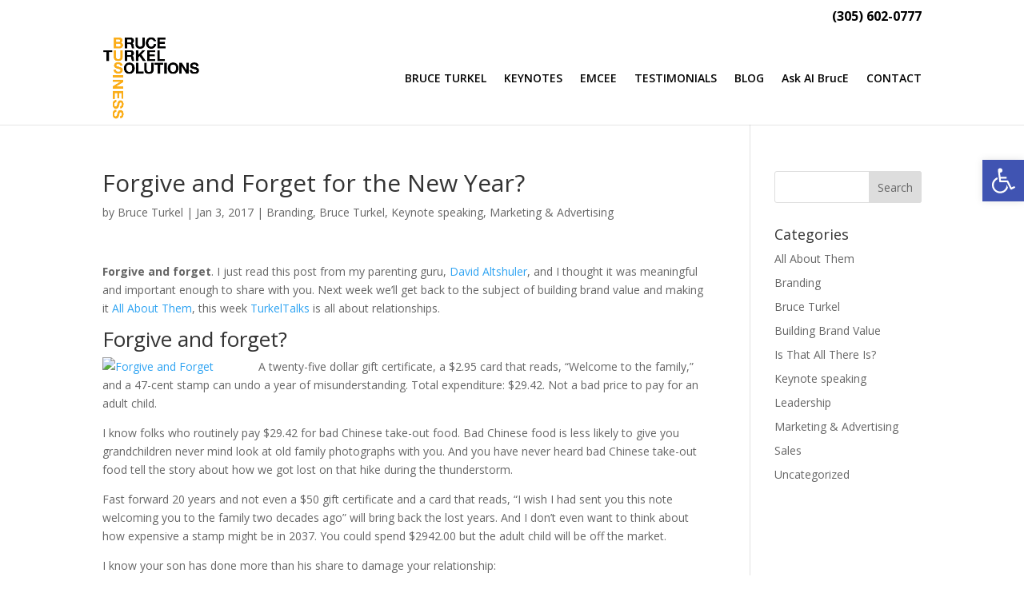

--- FILE ---
content_type: text/html; charset=UTF-8
request_url: https://bruceturkel.com/blog/forgive-and-forget/
body_size: 20991
content:
<!DOCTYPE html><html lang="en-US"><head metasync_optimized><meta name="description" data-otto-pixel="dynamic-seo" content="Forgiveness: Bruce Turkel's blog post emphasizes the value of family and the benefits of forgiving and forgetting. Read now!"><meta charset="UTF-8"/><meta http-equiv="X-UA-Compatible" content="IE=edge"><link rel="pingback" href="https://bruceturkel.com/xmlrpc.php"/><script type="text/javascript">
		document.documentElement.className = 'js';
	</script><meta name='robots' content='index, follow, max-snippet:-1, max-image-preview:large, max-video-preview:-1'/><link rel="dns-prefetch" href="//sa.searchatlas.com"><link rel="preconnect" href="https://sa.searchatlas.com" crossorigin><meta name="otto" content="uuid=32bbb648-af9b-447e-8abf-20a9728f26e2; type=wordpress; enabled=true; version=2.5.14"><script>window.__SA_DYO_INITIALIZED__=true;</script><!-- This site is optimized with the Yoast SEO Premium plugin v26.7 (Yoast SEO v26.8) - https://yoast.com/product/yoast-seo-premium-wordpress/ --><title>Forgive and Forget for the New Year? - Bruce Turkel</title><link rel="canonical" href="https://bruceturkel.com/blog/forgive-and-forget/"/><meta property="og:locale" content="en_US"/><meta property="og:type" content="article"/><meta property="og:title" content="Forgive and Forget for the New Year?"/><meta property="og:url" content="https://bruceturkel.com/blog/forgive-and-forget/"/><meta property="og:site_name" content="Bruce Turkel"/><meta property="article:publisher" content="https://www.facebook.com/bruce.turkel"/><meta property="article:author" content="https://www.facebook.com/bruce.turkel"/><meta property="article:published_time" content="2017-01-03T11:26:20+00:00"/><meta property="article:modified_time" content="2022-09-10T23:42:46+00:00"/><meta property="og:image" content="http://turkeltalks.com/assets/Altshuler-26-2.5x3.5-72dpi.jpg"/><meta name="author" content="Bruce Turkel"/><meta name="twitter:card" content="summary_large_image"/><meta name="twitter:creator" content="@BruceTurkel"/><meta name="twitter:site" content="@BruceTurkel"/><meta name="twitter:label1" content="Written by"/><meta name="twitter:data1" content="Bruce Turkel"/><meta name="twitter:label2" content="Est. reading time"/><meta name="twitter:data2" content="3 minutes"/><script type="application/ld+json" class="yoast-schema-graph">{"@context":"https://schema.org","@graph":[{"@type":"Article","@id":"https://bruceturkel.com/blog/forgive-and-forget/#article","isPartOf":{"@id":"https://bruceturkel.com/blog/forgive-and-forget/"},"author":{"name":"Bruce Turkel","@id":"https://bruceturkel.com/#/schema/person/3e72e9b9601c57ac88313d08e401e56d"},"headline":"Forgive and Forget for the New Year?","datePublished":"2017-01-03T11:26:20+00:00","dateModified":"2022-09-10T23:42:46+00:00","mainEntityOfPage":{"@id":"https://bruceturkel.com/blog/forgive-and-forget/"},"wordCount":670,"publisher":{"@id":"https://bruceturkel.com/#/schema/person/3e72e9b9601c57ac88313d08e401e56d"},"image":{"@id":"https://bruceturkel.com/blog/forgive-and-forget/#primaryimage"},"thumbnailUrl":"http://turkeltalks.com/assets/Altshuler-26-2.5x3.5-72dpi.jpg","keywords":["AI","All About Them","Be nice","Brand","Brand Value","Building Brand Value","CEI","David Altshuler","Forgive","forgive and forget a day to remember","forgive and forget bible","forgive and forget essay","forgive and forget lyrics","forgive and forget meaning","forgive and forget quotes","forgiveness definition","forgiveness in the bible","forgiveness lyrics","forgiveness messages","forgiveness movie","forgiveness quotes","forgiveness song","forgiveness synonym","Fun","how to forgive and forget in a relationship","how to forgive and forget when someone hurts you","Our Kids","POS","PR","school","Sting","Turkel","TurkelTalks","UF"],"articleSection":["Branding","Bruce Turkel","Keynote speaking","Marketing &amp; Advertising"],"inLanguage":"en-US"},{"@type":"WebPage","@id":"https://bruceturkel.com/blog/forgive-and-forget/","url":"https://bruceturkel.com/blog/forgive-and-forget/","name":"Forgive and Forget for the New Year? - Bruce Turkel","isPartOf":{"@id":"https://bruceturkel.com/#website"},"primaryImageOfPage":{"@id":"https://bruceturkel.com/blog/forgive-and-forget/#primaryimage"},"image":{"@id":"https://bruceturkel.com/blog/forgive-and-forget/#primaryimage"},"thumbnailUrl":"http://turkeltalks.com/assets/Altshuler-26-2.5x3.5-72dpi.jpg","datePublished":"2017-01-03T11:26:20+00:00","dateModified":"2022-09-10T23:42:46+00:00","breadcrumb":{"@id":"https://bruceturkel.com/blog/forgive-and-forget/#breadcrumb"},"inLanguage":"en-US","potentialAction":[{"@type":"ReadAction","target":["https://bruceturkel.com/blog/forgive-and-forget/"]}]},{"@type":"ImageObject","inLanguage":"en-US","@id":"https://bruceturkel.com/blog/forgive-and-forget/#primaryimage","url":"http://turkeltalks.com/assets/Altshuler-26-2.5x3.5-72dpi.jpg","contentUrl":"http://turkeltalks.com/assets/Altshuler-26-2.5x3.5-72dpi.jpg"},{"@type":"BreadcrumbList","@id":"https://bruceturkel.com/blog/forgive-and-forget/#breadcrumb","itemListElement":[{"@type":"ListItem","position":1,"name":"Home","item":"https://bruceturkel.com/"},{"@type":"ListItem","position":2,"name":"Forgive and Forget for the New Year?"}]},{"@type":"WebSite","@id":"https://bruceturkel.com/#website","url":"https://bruceturkel.com/","name":"Bruce Turkel","description":"clear messaging strategies all about them","publisher":{"@id":"https://bruceturkel.com/#/schema/person/3e72e9b9601c57ac88313d08e401e56d"},"potentialAction":[{"@type":"SearchAction","target":{"@type":"EntryPoint","urlTemplate":"https://bruceturkel.com/?s={search_term_string}"},"query-input":{"@type":"PropertyValueSpecification","valueRequired":true,"valueName":"search_term_string"}}],"inLanguage":"en-US"},{"@type":["Person","Organization"],"@id":"https://bruceturkel.com/#/schema/person/3e72e9b9601c57ac88313d08e401e56d","name":"Bruce Turkel","image":{"@type":"ImageObject","inLanguage":"en-US","@id":"https://bruceturkel.com/#/schema/person/image/","url":"https://bruceturkel.com/wp-content/uploads/2021/08/BT_LA_Headshot-600.png","contentUrl":"https://bruceturkel.com/wp-content/uploads/2021/08/BT_LA_Headshot-600.png","width":600,"height":681,"caption":"Bruce Turkel"},"logo":{"@id":"https://bruceturkel.com/#/schema/person/image/"},"description":"My expertise is on understanding and using messaging strategy and branding to get what you want, both personally and professionally.","sameAs":["https://bruceturkel.com/","https://www.facebook.com/bruce.turkel","https://www.instagram.com/bruceturkel/","https://x.com/BruceTurkel","https://www.youtube.com/user/bruceturkel"],"url":"https://bruceturkel.com/blog/author/bruceturkel/"}]}</script><!-- / Yoast SEO Premium plugin. --><link rel='dns-prefetch' href='//fonts.googleapis.com'/><link rel="alternate" type="application/rss+xml" title="Bruce Turkel &raquo; Feed" href="https://bruceturkel.com/feed/"/><link rel="alternate" type="application/rss+xml" title="Bruce Turkel &raquo; Comments Feed" href="https://bruceturkel.com/comments/feed/"/><link rel="alternate" title="oEmbed (JSON)" type="application/json+oembed" href="https://bruceturkel.com/wp-json/oembed/1.0/embed?url=https%3A%2F%2Fbruceturkel.com%2Fblog%2Fforgive-and-forget%2F"/><link rel="alternate" title="oEmbed (XML)" type="text/xml+oembed" href="https://bruceturkel.com/wp-json/oembed/1.0/embed?url=https%3A%2F%2Fbruceturkel.com%2Fblog%2Fforgive-and-forget%2F&amp;format=xml"/><meta content="Divi v.4.27.5" name="generator"/><style id='wp-emoji-styles-inline-css' type='text/css'>

	img.wp-smiley, img.emoji {
		display: inline !important;
		border: none !important;
		box-shadow: none !important;
		height: 1em !important;
		width: 1em !important;
		margin: 0 0.07em !important;
		vertical-align: -0.1em !important;
		background: none !important;
		padding: 0 !important;
	}
.menu li.et-hover>ul,.nav li.et-hover>ul{opacity:1!important;visibility:visible!important}.da11y-submenu-show{visibility:visible!important}
.keyboard-outline{outline-style:solid!important;outline-width:2px!important;-webkit-transition:none!important;transition:none!important}a[role=tab].keyboard-outline,button:active.keyboard-outline,button:focus.keyboard-outline,input:active.keyboard-outline,input:focus.keyboard-outline{outline-offset:-5px}.et-search-form input:focus.keyboard-outline{padding-left:15px;padding-right:15px}.et_pb_tab{-webkit-animation:none!important;animation:none!important}.et_pb_scroll_top.et-visible:focus{outline-color:Highlight;outline-style:solid;outline-width:2px}@media (-webkit-min-device-pixel-ratio:0){.et_pb_scroll_top.et-visible:focus{outline-color:-webkit-focus-ring-color;outline-style:auto}}
.et_pb_contact_form_label,.et_pb_search .screen-reader-text,.et_pb_social_media_follow_network_name,.widget_search .screen-reader-text{display:block!important}.da11y-screen-reader-text,.et_pb_contact_form_label,.et_pb_search .screen-reader-text,.et_pb_social_media_follow_network_name,.widget_search .screen-reader-text{clip:rect(1px,1px,1px,1px);-webkit-font-smoothing:subpixel-antialiased;font-family:-apple-system,BlinkMacSystemFont,Segoe UI,Roboto,Oxygen-Sans,Ubuntu,Cantarell,Helvetica Neue,sans-serif;font-size:1em;font-weight:600;height:1px;letter-spacing:normal;line-height:normal;overflow:hidden;position:absolute!important;text-shadow:none;text-transform:none;width:1px}.da11y-screen-reader-text:focus{clip:auto!important;background:#f1f1f1;-webkit-box-shadow:0 0 2px 2px rgba(0,0,0,.6);box-shadow:0 0 2px 2px rgba(0,0,0,.6);color:#00547a;display:block;height:auto;left:5px;padding:15px 23px 14px;text-decoration:none;top:7px;width:auto;z-index:1000000}
/*# sourceURL=wp-emoji-styles-inline-css */
</style><style id='wp-block-library-inline-css' type='text/css'>
:root{--wp-block-synced-color:#7a00df;--wp-block-synced-color--rgb:122,0,223;--wp-bound-block-color:var(--wp-block-synced-color);--wp-editor-canvas-background:#ddd;--wp-admin-theme-color:#007cba;--wp-admin-theme-color--rgb:0,124,186;--wp-admin-theme-color-darker-10:#006ba1;--wp-admin-theme-color-darker-10--rgb:0,107,160.5;--wp-admin-theme-color-darker-20:#005a87;--wp-admin-theme-color-darker-20--rgb:0,90,135;--wp-admin-border-width-focus:2px}@media (min-resolution:192dpi){:root{--wp-admin-border-width-focus:1.5px}}.wp-element-button{cursor:pointer}:root .has-very-light-gray-background-color{background-color:#eee}:root .has-very-dark-gray-background-color{background-color:#313131}:root .has-very-light-gray-color{color:#eee}:root .has-very-dark-gray-color{color:#313131}:root .has-vivid-green-cyan-to-vivid-cyan-blue-gradient-background{background:linear-gradient(135deg,#00d084,#0693e3)}:root .has-purple-crush-gradient-background{background:linear-gradient(135deg,#34e2e4,#4721fb 50%,#ab1dfe)}:root .has-hazy-dawn-gradient-background{background:linear-gradient(135deg,#faaca8,#dad0ec)}:root .has-subdued-olive-gradient-background{background:linear-gradient(135deg,#fafae1,#67a671)}:root .has-atomic-cream-gradient-background{background:linear-gradient(135deg,#fdd79a,#004a59)}:root .has-nightshade-gradient-background{background:linear-gradient(135deg,#330968,#31cdcf)}:root .has-midnight-gradient-background{background:linear-gradient(135deg,#020381,#2874fc)}:root{--wp--preset--font-size--normal:16px;--wp--preset--font-size--huge:42px}.has-regular-font-size{font-size:1em}.has-larger-font-size{font-size:2.625em}.has-normal-font-size{font-size:var(--wp--preset--font-size--normal)}.has-huge-font-size{font-size:var(--wp--preset--font-size--huge)}.has-text-align-center{text-align:center}.has-text-align-left{text-align:left}.has-text-align-right{text-align:right}.has-fit-text{white-space:nowrap!important}#end-resizable-editor-section{display:none}.aligncenter{clear:both}.items-justified-left{justify-content:flex-start}.items-justified-center{justify-content:center}.items-justified-right{justify-content:flex-end}.items-justified-space-between{justify-content:space-between}.screen-reader-text{border:0;clip-path:inset(50%);height:1px;margin:-1px;overflow:hidden;padding:0;position:absolute;width:1px;word-wrap:normal!important}.screen-reader-text:focus{background-color:#ddd;clip-path:none;color:#444;display:block;font-size:1em;height:auto;left:5px;line-height:normal;padding:15px 23px 14px;text-decoration:none;top:5px;width:auto;z-index:100000}html :where(.has-border-color){border-style:solid}html :where([style*=border-top-color]){border-top-style:solid}html :where([style*=border-right-color]){border-right-style:solid}html :where([style*=border-bottom-color]){border-bottom-style:solid}html :where([style*=border-left-color]){border-left-style:solid}html :where([style*=border-width]){border-style:solid}html :where([style*=border-top-width]){border-top-style:solid}html :where([style*=border-right-width]){border-right-style:solid}html :where([style*=border-bottom-width]){border-bottom-style:solid}html :where([style*=border-left-width]){border-left-style:solid}html :where(img[class*=wp-image-]){height:auto;max-width:100%}:where(figure){margin:0 0 1em}html :where(.is-position-sticky){--wp-admin--admin-bar--position-offset:var(--wp-admin--admin-bar--height,0px)}@media screen and (max-width:600px){html :where(.is-position-sticky){--wp-admin--admin-bar--position-offset:0px}}

/*# sourceURL=wp-block-library-inline-css */
</style><style id='global-styles-inline-css' type='text/css'>
:root{--wp--preset--aspect-ratio--square: 1;--wp--preset--aspect-ratio--4-3: 4/3;--wp--preset--aspect-ratio--3-4: 3/4;--wp--preset--aspect-ratio--3-2: 3/2;--wp--preset--aspect-ratio--2-3: 2/3;--wp--preset--aspect-ratio--16-9: 16/9;--wp--preset--aspect-ratio--9-16: 9/16;--wp--preset--color--black: #000000;--wp--preset--color--cyan-bluish-gray: #abb8c3;--wp--preset--color--white: #ffffff;--wp--preset--color--pale-pink: #f78da7;--wp--preset--color--vivid-red: #cf2e2e;--wp--preset--color--luminous-vivid-orange: #ff6900;--wp--preset--color--luminous-vivid-amber: #fcb900;--wp--preset--color--light-green-cyan: #7bdcb5;--wp--preset--color--vivid-green-cyan: #00d084;--wp--preset--color--pale-cyan-blue: #8ed1fc;--wp--preset--color--vivid-cyan-blue: #0693e3;--wp--preset--color--vivid-purple: #9b51e0;--wp--preset--gradient--vivid-cyan-blue-to-vivid-purple: linear-gradient(135deg,rgb(6,147,227) 0%,rgb(155,81,224) 100%);--wp--preset--gradient--light-green-cyan-to-vivid-green-cyan: linear-gradient(135deg,rgb(122,220,180) 0%,rgb(0,208,130) 100%);--wp--preset--gradient--luminous-vivid-amber-to-luminous-vivid-orange: linear-gradient(135deg,rgb(252,185,0) 0%,rgb(255,105,0) 100%);--wp--preset--gradient--luminous-vivid-orange-to-vivid-red: linear-gradient(135deg,rgb(255,105,0) 0%,rgb(207,46,46) 100%);--wp--preset--gradient--very-light-gray-to-cyan-bluish-gray: linear-gradient(135deg,rgb(238,238,238) 0%,rgb(169,184,195) 100%);--wp--preset--gradient--cool-to-warm-spectrum: linear-gradient(135deg,rgb(74,234,220) 0%,rgb(151,120,209) 20%,rgb(207,42,186) 40%,rgb(238,44,130) 60%,rgb(251,105,98) 80%,rgb(254,248,76) 100%);--wp--preset--gradient--blush-light-purple: linear-gradient(135deg,rgb(255,206,236) 0%,rgb(152,150,240) 100%);--wp--preset--gradient--blush-bordeaux: linear-gradient(135deg,rgb(254,205,165) 0%,rgb(254,45,45) 50%,rgb(107,0,62) 100%);--wp--preset--gradient--luminous-dusk: linear-gradient(135deg,rgb(255,203,112) 0%,rgb(199,81,192) 50%,rgb(65,88,208) 100%);--wp--preset--gradient--pale-ocean: linear-gradient(135deg,rgb(255,245,203) 0%,rgb(182,227,212) 50%,rgb(51,167,181) 100%);--wp--preset--gradient--electric-grass: linear-gradient(135deg,rgb(202,248,128) 0%,rgb(113,206,126) 100%);--wp--preset--gradient--midnight: linear-gradient(135deg,rgb(2,3,129) 0%,rgb(40,116,252) 100%);--wp--preset--font-size--small: 13px;--wp--preset--font-size--medium: 20px;--wp--preset--font-size--large: 36px;--wp--preset--font-size--x-large: 42px;--wp--preset--spacing--20: 0.44rem;--wp--preset--spacing--30: 0.67rem;--wp--preset--spacing--40: 1rem;--wp--preset--spacing--50: 1.5rem;--wp--preset--spacing--60: 2.25rem;--wp--preset--spacing--70: 3.38rem;--wp--preset--spacing--80: 5.06rem;--wp--preset--shadow--natural: 6px 6px 9px rgba(0, 0, 0, 0.2);--wp--preset--shadow--deep: 12px 12px 50px rgba(0, 0, 0, 0.4);--wp--preset--shadow--sharp: 6px 6px 0px rgba(0, 0, 0, 0.2);--wp--preset--shadow--outlined: 6px 6px 0px -3px rgb(255, 255, 255), 6px 6px rgb(0, 0, 0);--wp--preset--shadow--crisp: 6px 6px 0px rgb(0, 0, 0);}:root { --wp--style--global--content-size: 823px;--wp--style--global--wide-size: 1080px; }:where(body) { margin: 0; }.wp-site-blocks > .alignleft { float: left; margin-right: 2em; }.wp-site-blocks > .alignright { float: right; margin-left: 2em; }.wp-site-blocks > .aligncenter { justify-content: center; margin-left: auto; margin-right: auto; }:where(.is-layout-flex){gap: 0.5em;}:where(.is-layout-grid){gap: 0.5em;}.is-layout-flow > .alignleft{float: left;margin-inline-start: 0;margin-inline-end: 2em;}.is-layout-flow > .alignright{float: right;margin-inline-start: 2em;margin-inline-end: 0;}.is-layout-flow > .aligncenter{margin-left: auto !important;margin-right: auto !important;}.is-layout-constrained > .alignleft{float: left;margin-inline-start: 0;margin-inline-end: 2em;}.is-layout-constrained > .alignright{float: right;margin-inline-start: 2em;margin-inline-end: 0;}.is-layout-constrained > .aligncenter{margin-left: auto !important;margin-right: auto !important;}.is-layout-constrained > :where(:not(.alignleft):not(.alignright):not(.alignfull)){max-width: var(--wp--style--global--content-size);margin-left: auto !important;margin-right: auto !important;}.is-layout-constrained > .alignwide{max-width: var(--wp--style--global--wide-size);}body .is-layout-flex{display: flex;}.is-layout-flex{flex-wrap: wrap;align-items: center;}.is-layout-flex > :is(*, div){margin: 0;}body .is-layout-grid{display: grid;}.is-layout-grid > :is(*, div){margin: 0;}body{padding-top: 0px;padding-right: 0px;padding-bottom: 0px;padding-left: 0px;}:root :where(.wp-element-button, .wp-block-button__link){background-color: #32373c;border-width: 0;color: #fff;font-family: inherit;font-size: inherit;font-style: inherit;font-weight: inherit;letter-spacing: inherit;line-height: inherit;padding-top: calc(0.667em + 2px);padding-right: calc(1.333em + 2px);padding-bottom: calc(0.667em + 2px);padding-left: calc(1.333em + 2px);text-decoration: none;text-transform: inherit;}.has-black-color{color: var(--wp--preset--color--black) !important;}.has-cyan-bluish-gray-color{color: var(--wp--preset--color--cyan-bluish-gray) !important;}.has-white-color{color: var(--wp--preset--color--white) !important;}.has-pale-pink-color{color: var(--wp--preset--color--pale-pink) !important;}.has-vivid-red-color{color: var(--wp--preset--color--vivid-red) !important;}.has-luminous-vivid-orange-color{color: var(--wp--preset--color--luminous-vivid-orange) !important;}.has-luminous-vivid-amber-color{color: var(--wp--preset--color--luminous-vivid-amber) !important;}.has-light-green-cyan-color{color: var(--wp--preset--color--light-green-cyan) !important;}.has-vivid-green-cyan-color{color: var(--wp--preset--color--vivid-green-cyan) !important;}.has-pale-cyan-blue-color{color: var(--wp--preset--color--pale-cyan-blue) !important;}.has-vivid-cyan-blue-color{color: var(--wp--preset--color--vivid-cyan-blue) !important;}.has-vivid-purple-color{color: var(--wp--preset--color--vivid-purple) !important;}.has-black-background-color{background-color: var(--wp--preset--color--black) !important;}.has-cyan-bluish-gray-background-color{background-color: var(--wp--preset--color--cyan-bluish-gray) !important;}.has-white-background-color{background-color: var(--wp--preset--color--white) !important;}.has-pale-pink-background-color{background-color: var(--wp--preset--color--pale-pink) !important;}.has-vivid-red-background-color{background-color: var(--wp--preset--color--vivid-red) !important;}.has-luminous-vivid-orange-background-color{background-color: var(--wp--preset--color--luminous-vivid-orange) !important;}.has-luminous-vivid-amber-background-color{background-color: var(--wp--preset--color--luminous-vivid-amber) !important;}.has-light-green-cyan-background-color{background-color: var(--wp--preset--color--light-green-cyan) !important;}.has-vivid-green-cyan-background-color{background-color: var(--wp--preset--color--vivid-green-cyan) !important;}.has-pale-cyan-blue-background-color{background-color: var(--wp--preset--color--pale-cyan-blue) !important;}.has-vivid-cyan-blue-background-color{background-color: var(--wp--preset--color--vivid-cyan-blue) !important;}.has-vivid-purple-background-color{background-color: var(--wp--preset--color--vivid-purple) !important;}.has-black-border-color{border-color: var(--wp--preset--color--black) !important;}.has-cyan-bluish-gray-border-color{border-color: var(--wp--preset--color--cyan-bluish-gray) !important;}.has-white-border-color{border-color: var(--wp--preset--color--white) !important;}.has-pale-pink-border-color{border-color: var(--wp--preset--color--pale-pink) !important;}.has-vivid-red-border-color{border-color: var(--wp--preset--color--vivid-red) !important;}.has-luminous-vivid-orange-border-color{border-color: var(--wp--preset--color--luminous-vivid-orange) !important;}.has-luminous-vivid-amber-border-color{border-color: var(--wp--preset--color--luminous-vivid-amber) !important;}.has-light-green-cyan-border-color{border-color: var(--wp--preset--color--light-green-cyan) !important;}.has-vivid-green-cyan-border-color{border-color: var(--wp--preset--color--vivid-green-cyan) !important;}.has-pale-cyan-blue-border-color{border-color: var(--wp--preset--color--pale-cyan-blue) !important;}.has-vivid-cyan-blue-border-color{border-color: var(--wp--preset--color--vivid-cyan-blue) !important;}.has-vivid-purple-border-color{border-color: var(--wp--preset--color--vivid-purple) !important;}.has-vivid-cyan-blue-to-vivid-purple-gradient-background{background: var(--wp--preset--gradient--vivid-cyan-blue-to-vivid-purple) !important;}.has-light-green-cyan-to-vivid-green-cyan-gradient-background{background: var(--wp--preset--gradient--light-green-cyan-to-vivid-green-cyan) !important;}.has-luminous-vivid-amber-to-luminous-vivid-orange-gradient-background{background: var(--wp--preset--gradient--luminous-vivid-amber-to-luminous-vivid-orange) !important;}.has-luminous-vivid-orange-to-vivid-red-gradient-background{background: var(--wp--preset--gradient--luminous-vivid-orange-to-vivid-red) !important;}.has-very-light-gray-to-cyan-bluish-gray-gradient-background{background: var(--wp--preset--gradient--very-light-gray-to-cyan-bluish-gray) !important;}.has-cool-to-warm-spectrum-gradient-background{background: var(--wp--preset--gradient--cool-to-warm-spectrum) !important;}.has-blush-light-purple-gradient-background{background: var(--wp--preset--gradient--blush-light-purple) !important;}.has-blush-bordeaux-gradient-background{background: var(--wp--preset--gradient--blush-bordeaux) !important;}.has-luminous-dusk-gradient-background{background: var(--wp--preset--gradient--luminous-dusk) !important;}.has-pale-ocean-gradient-background{background: var(--wp--preset--gradient--pale-ocean) !important;}.has-electric-grass-gradient-background{background: var(--wp--preset--gradient--electric-grass) !important;}.has-midnight-gradient-background{background: var(--wp--preset--gradient--midnight) !important;}.has-small-font-size{font-size: var(--wp--preset--font-size--small) !important;}.has-medium-font-size{font-size: var(--wp--preset--font-size--medium) !important;}.has-large-font-size{font-size: var(--wp--preset--font-size--large) !important;}.has-x-large-font-size{font-size: var(--wp--preset--font-size--x-large) !important;}
/*# sourceURL=global-styles-inline-css */
</style><link rel='stylesheet' id='dica-builder-styles-css' href='https://bruceturkel.com/wp-content/plugins/dg-divi-carousel/assets/css/dica-builder.css?ver=3.0.0' type='text/css' media='all'/><link rel='stylesheet' id='dica-lightbox-styles-css' href='https://bruceturkel.com/wp-content/plugins/dg-divi-carousel/styles/light-box-styles.css?ver=3.0.0' type='text/css' media='all'/><link rel='stylesheet' id='swipe-style-css' href='https://bruceturkel.com/wp-content/plugins/dg-divi-carousel/styles/swiper.min.css?ver=3.0.0' type='text/css' media='all'/><link rel='stylesheet' id='pojo-a11y-css' href='https://bruceturkel.com/wp-content/plugins/pojo-accessibility/modules/legacy/assets/css/style.min.css?ver=1.0.0' type='text/css' media='all'/><link rel='stylesheet' id='et-divi-open-sans-css' href='https://fonts.googleapis.com/css?family=Open+Sans:300italic,400italic,600italic,700italic,800italic,400,300,600,700,800&amp;subset=latin,latin-ext&amp;display=swap' type='text/css' media='all'/><link rel='stylesheet' id='taxopress-frontend-css-css' href='https://bruceturkel.com/wp-content/plugins/simple-tags/assets/frontend/css/frontend.css?ver=3.43.0' type='text/css' media='all'/><link rel='stylesheet' id='divi-carousel-styles-css' href='https://bruceturkel.com/wp-content/plugins/dg-divi-carousel/styles/style.min.css?ver=3.0.0' type='text/css' media='all'/><link rel='stylesheet' id='divi-next-texts-styles-css' href='https://bruceturkel.com/wp-content/plugins/divi-next-texts/styles/style.min.css?ver=1.0.0' type='text/css' media='all'/><link rel='stylesheet' id='wow-min-css-css' href='https://bruceturkel.com/wp-content/plugins/divi-next-texts/includes/../styles/animate.min.css' type='text/css' media='all'/><link rel='stylesheet' id='post-carousel-styles-css' href='https://bruceturkel.com/wp-content/plugins/post-carousel-divi/styles/style.min.css?ver=1.2.4' type='text/css' media='all'/><link rel='stylesheet' id='newsletter-css' href='https://bruceturkel.com/wp-content/plugins/newsletter/style.css?ver=9.1.1' type='text/css' media='all'/><link rel='stylesheet' id='newsletter-leads-css' href='https://bruceturkel.com/wp-content/plugins/newsletter-leads/css/leads.css?ver=1.6.2' type='text/css' media='all'/><style id='newsletter-leads-inline-css' type='text/css'>
#tnp-modal-content {
    height: 450px;
    width: 500px;
    background-color: #000000 !important;
    background-image: none;
    background-repeat: no-repeat;
    background-size: cover;
    color: #ffffff;
}

#tnp-modal-body {
    color: #ffffff;
}

#tnp-modal-body .tnp-privacy-field {
    color: #ffffff;
}

#tnp-modal-body .tnp-privacy-field label a {
    color: #ffffff;
}

#tnp-modal-content input.tnp-submit {
    background-color: #790000;
    border: none;
    background-image: none;
    color: #fff;
    cursor: pointer;
}

/*# sourceURL=newsletter-leads-inline-css */
</style><link rel='stylesheet' id='divi-style-css' href='https://bruceturkel.com/wp-content/themes/Divi/style-static.min.css?ver=4.27.5' type='text/css' media='all'/><script type="text/javascript" src="https://bruceturkel.com/wp-includes/js/jquery/jquery.min.js?ver=3.7.1" id="jquery-core-js"></script><script type="text/javascript" src="https://bruceturkel.com/wp-includes/js/jquery/jquery-migrate.min.js?ver=3.4.1" id="jquery-migrate-js"></script><script type="text/javascript" src="https://bruceturkel.com/wp-content/plugins/simple-tags/assets/frontend/js/frontend.js?ver=3.43.0" id="taxopress-frontend-js-js"></script><script type="text/javascript" src="https://bruceturkel.com/wp-content/plugins/divi-next-texts/includes/modules/NextTextAnimation/dnxt-text-animation.js" id="dnxt_divinexttexts-public-js"></script><script type="text/javascript" src="https://bruceturkel.com/wp-content/plugins/divi-next-texts/includes/../scripts/wow.min.js" id="dnxt_wow-public-js"></script><script type="text/javascript" src="https://bruceturkel.com/wp-content/plugins/divi-next-texts/includes/../scripts/scripts.js" id="dnxt_scripts-public-js"></script><link rel="https://api.w.org/" href="https://bruceturkel.com/wp-json/"/><link rel="alternate" title="JSON" type="application/json" href="https://bruceturkel.com/wp-json/wp/v2/posts/10831"/><link rel="EditURI" type="application/rsd+xml" title="RSD" href="https://bruceturkel.com/xmlrpc.php?rsd"/><link rel='shortlink' href='https://bruceturkel.com/?p=10831'/><meta name="viewport" content="width=device-width, initial-scale=1.0"/><style type="text/css">
#pojo-a11y-toolbar .pojo-a11y-toolbar-toggle a{ background-color: #4054b2;	color: #ffffff;}
#pojo-a11y-toolbar .pojo-a11y-toolbar-overlay, #pojo-a11y-toolbar .pojo-a11y-toolbar-overlay ul.pojo-a11y-toolbar-items.pojo-a11y-links{ border-color: #4054b2;}
body.pojo-a11y-focusable a:focus{ outline-style: solid !important;	outline-width: 1px !important;	outline-color: #FF0000 !important;}
#pojo-a11y-toolbar{ top: 200px !important;}
#pojo-a11y-toolbar .pojo-a11y-toolbar-overlay{ background-color: #ffffff;}
#pojo-a11y-toolbar .pojo-a11y-toolbar-overlay ul.pojo-a11y-toolbar-items li.pojo-a11y-toolbar-item a, #pojo-a11y-toolbar .pojo-a11y-toolbar-overlay p.pojo-a11y-toolbar-title{ color: #333333;}
#pojo-a11y-toolbar .pojo-a11y-toolbar-overlay ul.pojo-a11y-toolbar-items li.pojo-a11y-toolbar-item a.active{ background-color: #4054b2;	color: #ffffff;}
@media (max-width: 767px) { #pojo-a11y-toolbar { top: 200px !important; } }</style><!-- Google tag (gtag.js) --><script async src=https://www.googletagmanager.com/gtag/js?id=G-V1SSC9ERQB></script><script> window.dataLayer = window.dataLayer || []; function gtag(){dataLayer.push(arguments);} gtag('js', new Date()); gtag('config', 'G-V1SSC9ERQB'); </script><script>
(function ($) {
  $(document).ready(function () {
    $('a.video-popup, .video-popup a').magnificPopup({
      type: 'iframe',
      mainClass: 'mfp-fade',
      removalDelay: 160,
      preloader: false,
      fixedContentPos: false
    });
  });
})(jQuery);
</script><link rel="stylesheet" href="/wp-content/themes/Divi/includes/builder/styles/magnific_popup.css" type="text/css" media="all"><!-- Google Tag Manager --><script>(function(w,d,s,l,i){w[l]=w[l]||[];w[l].push({'gtm.start':
new Date().getTime(),event:'gtm.js'});var f=d.getElementsByTagName(s)[0],
j=d.createElement(s),dl=l!='dataLayer'?'&l='+l:'';j.async=true;j.src=
'https://www.googletagmanager.com/gtm.js?id='+i+dl;f.parentNode.insertBefore(j,f);
})(window,document,'script','dataLayer','GTM-W8C2P32');</script><!-- End Google Tag Manager --><link rel="icon" href="https://bruceturkel.com/wp-content/uploads/2019/01/cropped-BRUCE-TURKEL-Site-Icon-32x32.png" sizes="32x32"/><link rel="icon" href="https://bruceturkel.com/wp-content/uploads/2019/01/cropped-BRUCE-TURKEL-Site-Icon-192x192.png" sizes="192x192"/><link rel="apple-touch-icon" href="https://bruceturkel.com/wp-content/uploads/2019/01/cropped-BRUCE-TURKEL-Site-Icon-180x180.png"/><meta name="msapplication-TileImage" content="https://bruceturkel.com/wp-content/uploads/2019/01/cropped-BRUCE-TURKEL-Site-Icon-270x270.png"/><style>
            a.newsletter-facebook-button, a.newsletter-facebook-button:visited, a.newsletter-facebook-button:hover {
            /*display: inline-block;*/
            background-color: #3B5998;
            border-radius: 3px!important;
            color: #fff!important;
            text-decoration: none;
            font-size: 14px;
            padding: 7px!important;
            line-height: normal;
            margin: 0;
            border: 0;
            text-align: center;
            }
            </style><style id="et-divi-customizer-global-cached-inline-styles">body,.et_pb_column_1_2 .et_quote_content blockquote cite,.et_pb_column_1_2 .et_link_content a.et_link_main_url,.et_pb_column_1_3 .et_quote_content blockquote cite,.et_pb_column_3_8 .et_quote_content blockquote cite,.et_pb_column_1_4 .et_quote_content blockquote cite,.et_pb_blog_grid .et_quote_content blockquote cite,.et_pb_column_1_3 .et_link_content a.et_link_main_url,.et_pb_column_3_8 .et_link_content a.et_link_main_url,.et_pb_column_1_4 .et_link_content a.et_link_main_url,.et_pb_blog_grid .et_link_content a.et_link_main_url,body .et_pb_bg_layout_light .et_pb_post p,body .et_pb_bg_layout_dark .et_pb_post p{font-size:14px}.et_pb_slide_content,.et_pb_best_value{font-size:15px}.nav li ul{border-color:#ff3300}.et_secondary_nav_enabled #page-container #top-header{background-color:#ffffff!important}#et-secondary-nav li ul{background-color:#ffffff}#top-header,#top-header a{color:#000000}.et_header_style_centered .mobile_nav .select_page,.et_header_style_split .mobile_nav .select_page,.et_nav_text_color_light #top-menu>li>a,.et_nav_text_color_dark #top-menu>li>a,#top-menu a,.et_mobile_menu li a,.et_nav_text_color_light .et_mobile_menu li a,.et_nav_text_color_dark .et_mobile_menu li a,#et_search_icon:before,.et_search_form_container input,span.et_close_search_field:after,#et-top-navigation .et-cart-info{color:rgba(0,0,0,0.99)}.et_search_form_container input::-moz-placeholder{color:rgba(0,0,0,0.99)}.et_search_form_container input::-webkit-input-placeholder{color:rgba(0,0,0,0.99)}.et_search_form_container input:-ms-input-placeholder{color:rgba(0,0,0,0.99)}#main-header .nav li ul a{color:rgba(0,0,0,0.95)}#top-header,#top-header a,#et-secondary-nav li li a,#top-header .et-social-icon a:before{font-size:16px;font-weight:bold;font-style:normal;text-transform:none;text-decoration:none}#top-menu li.current-menu-ancestor>a,#top-menu li.current-menu-item>a,#top-menu li.current_page_item>a{color:#f48c06}#main-footer .footer-widget h4,#main-footer .widget_block h1,#main-footer .widget_block h2,#main-footer .widget_block h3,#main-footer .widget_block h4,#main-footer .widget_block h5,#main-footer .widget_block h6{color:#f48c06}#footer-info,#footer-info a{color:#ffffff}#footer-bottom .et-social-icon a{color:#ffffff}@media only screen and (min-width:981px){.et_header_style_left #et-top-navigation,.et_header_style_split #et-top-navigation{padding:51px 0 0 0}.et_header_style_left #et-top-navigation nav>ul>li>a,.et_header_style_split #et-top-navigation nav>ul>li>a{padding-bottom:51px}.et_header_style_split .centered-inline-logo-wrap{width:101px;margin:-101px 0}.et_header_style_split .centered-inline-logo-wrap #logo{max-height:101px}.et_pb_svg_logo.et_header_style_split .centered-inline-logo-wrap #logo{height:101px}.et_header_style_centered #top-menu>li>a{padding-bottom:18px}.et_header_style_slide #et-top-navigation,.et_header_style_fullscreen #et-top-navigation{padding:42px 0 42px 0!important}.et_header_style_centered #main-header .logo_container{height:101px}#logo{max-height:100%}.et_pb_svg_logo #logo{height:100%}.et_fixed_nav #page-container .et-fixed-header#top-header{background-color:#ffffff!important}.et_fixed_nav #page-container .et-fixed-header#top-header #et-secondary-nav li ul{background-color:#ffffff}.et-fixed-header #top-menu a,.et-fixed-header #et_search_icon:before,.et-fixed-header #et_top_search .et-search-form input,.et-fixed-header .et_search_form_container input,.et-fixed-header .et_close_search_field:after,.et-fixed-header #et-top-navigation .et-cart-info{color:rgba(0,0,0,0.99)!important}.et-fixed-header .et_search_form_container input::-moz-placeholder{color:rgba(0,0,0,0.99)!important}.et-fixed-header .et_search_form_container input::-webkit-input-placeholder{color:rgba(0,0,0,0.99)!important}.et-fixed-header .et_search_form_container input:-ms-input-placeholder{color:rgba(0,0,0,0.99)!important}.et-fixed-header #top-menu li.current-menu-ancestor>a,.et-fixed-header #top-menu li.current-menu-item>a,.et-fixed-header #top-menu li.current_page_item>a{color:#f48c06!important}.et-fixed-header#top-header a{color:#000000}}@media only screen and (min-width:1350px){.et_pb_row{padding:27px 0}.et_pb_section{padding:54px 0}.single.et_pb_pagebuilder_layout.et_full_width_page .et_post_meta_wrapper{padding-top:81px}.et_pb_fullwidth_section{padding:0}}</style></head><body 7 class="wp-singular post-template-default single single-post postid-10831 single-format-standard wp-theme-Divi et_pb_button_helper_class et_fixed_nav et_show_nav et_secondary_nav_enabled et_secondary_nav_only_menu et_primary_nav_dropdown_animation_fade et_secondary_nav_dropdown_animation_fade et_header_style_left et_pb_footer_columns3 et_cover_background et_pb_gutter osx et_pb_gutters3 et_right_sidebar et_divi_theme et-db"><div id="page-container"><div id="top-header"><div class="container clearfix"><div id="et-secondary-menu"><ul id="et-secondary-nav" class="menu"><li class="menu-item menu-item-type-custom menu-item-object-custom menu-item-15539"><a>(305) 602-0777</a></li></ul></div></div></div><header id="main-header" data-height-onload="101"><div class="container clearfix et_menu_container"><div class="logo_container"><span class="logo_helper"></span><a href="https://bruceturkel.com/"><img src="https://bruceturkel.com/wp-content/uploads/2024/07/Bruce-Turkel-Business-Solutions-512.png" width="512" height="488" alt="Bruce Turkel" id="logo" data-height-percentage="100"/></a></div><div id="et-top-navigation" data-height="101" data-fixed-height="40"><nav id="top-menu-nav"><ul id="top-menu" class="nav"><li class="menu-item menu-item-type-post_type menu-item-object-page menu-item-home menu-item-71655"><a href="https://bruceturkel.com/">BRUCE TURKEL</a></li><li class="menu-item menu-item-type-post_type menu-item-object-page menu-item-71654"><a href="https://bruceturkel.com/keynotes/">KEYNOTES</a></li><li class="menu-item menu-item-type-post_type menu-item-object-page menu-item-72072"><a href="https://bruceturkel.com/emcee/">EMCEE</a></li><li class="menu-item menu-item-type-post_type menu-item-object-page menu-item-71672"><a href="https://bruceturkel.com/testimonials/">TESTIMONIALS</a></li><li class="menu-item menu-item-type-post_type menu-item-object-page menu-item-71652"><a href="https://bruceturkel.com/blog/">BLOG</a></li><li class="menu-item menu-item-type-post_type menu-item-object-page menu-item-71653"><a href="https://bruceturkel.com/ai/">Ask AI BrucE</a></li><li class="menu-item menu-item-type-post_type menu-item-object-page menu-item-71918"><a href="https://bruceturkel.com/contact-bruce/">CONTACT</a></li></ul></nav><div id="et_mobile_nav_menu"><div class="mobile_nav closed"><span class="select_page">Select Page</span><span class="mobile_menu_bar mobile_menu_bar_toggle"></span></div></div></div><!-- #et-top-navigation --></div><!-- .container --></header><!-- #main-header --><div id="et-main-area"><div id="main-content"><div class="container"><div id="content-area" class="clearfix"><div id="left-area"><article id="post-10831" class="et_pb_post post-10831 post type-post status-publish format-standard hentry category-branding category-bruce-turkel category-keynote-speaking category-marketing-advertising tag-ai tag-all-about-them tag-be-nice tag-brand tag-brand-value tag-building-brand-value tag-cei tag-david-altshuler tag-forgive tag-forgive-and-forget-a-day-to-remember tag-forgive-and-forget-bible tag-forgive-and-forget-essay tag-forgive-and-forget-lyrics tag-forgive-and-forget-meaning tag-forgive-and-forget-quotes tag-forgiveness-definition tag-forgiveness-in-the-bible tag-forgiveness-lyrics tag-forgiveness-messages tag-forgiveness-movie tag-forgiveness-quotes tag-forgiveness-song tag-forgiveness-synonym tag-fun tag-how-to-forgive-and-forget-in-a-relationship tag-how-to-forgive-and-forget-when-someone-hurts-you tag-our-kids tag-pos tag-pr tag-school tag-sting tag-turkel tag-turkeltalks tag-uf"><div class="et_post_meta_wrapper"><h1 class="entry-title">Forgive and Forget for the New Year?</h1><p class="post-meta">by <span class="author vcard"><a href="https://bruceturkel.com/blog/author/bruceturkel/" title="Posts by Bruce Turkel" rel="author">Bruce Turkel</a></span> | <span class="published">Jan 3, 2017</span> | <a href="https://bruceturkel.com/blog/category/branding/" rel="category tag">Branding</a>, <a href="https://bruceturkel.com/blog/category/bruce-turkel/" rel="category tag">Bruce Turkel</a>, <a href="https://bruceturkel.com/blog/category/keynote-speaking/" rel="category tag">Keynote speaking</a>, <a href="https://bruceturkel.com/blog/category/marketing-advertising/" rel="category tag">Marketing &amp; Advertising</a></p></div><div class="entry-content"><p><strong>Forgive and forget</strong>. I just read this post from my parenting guru, <a href="http://davidaltshuler.com">David Altshuler</a>, and I thought it was meaningful and important enough to share with you. Next week we’ll get back to the subject of building brand value and making it <a href="http://www.bit.ly/AllAboutThem">All About Them</a>, this week <a href="http://www.turkeltalks.com">TurkelTalks</a> is all about relationships.</p><h2>Forgive and forget?</h2><p><a href="http://www.DavidAltshuler.com"><img decoding="async" class="alignleft size-full wp-image-4280" src="http://turkeltalks.com/assets/Altshuler-26-2.5x3.5-72dpi.jpg" alt="Forgive and Forget" width="180" height="252"/></a>A twenty-five dollar gift certificate, a $2.95 card that reads, “Welcome to the family,” and a 47-cent stamp can undo a year of misunderstanding. Total expenditure: $29.42. Not a bad price to pay for an adult child.</p><p>I know folks who routinely pay $29.42 for bad Chinese take-out food. Bad Chinese food is less likely to give you grandchildren never mind look at old family photographs with you. And you have never heard bad Chinese take-out food tell the story about how we got lost on that hike during the thunderstorm.</p><p>Fast forward 20 years and not even a $50 gift certificate and a card that reads, &ldquo;I wish I had sent you this note welcoming you to the family two decades ago&rdquo; will bring back the lost years. And I don&rsquo;t even want to think about how expensive a stamp might be in 2037. You could spend $2942.00 but the adult child will be off the market.</p><p>I know your son has done more than his share to damage your relationship:</p><ul><li>Yes, he flunked all his courses at the community college and lied about it.</li><li>Yes, he dyed his hair purple.</li><li>Yes, he moved in with a man rather than a woman.</li><li>Yes, he married outside the faith.</li></ul><p>I understand you find these actions unconscionable and unforgivable.</p><p>But let&rsquo;s face it: you haven&rsquo;t exactly been blameless either. When he called to enthusiastically share news of a new job you said, &ldquo;But you have no experience in that field; that will never work&rdquo; rather than &ldquo;Good for you, you&rsquo;re going to be great.&rdquo;</p><p>Whatever you think about his being gay, whatever your opinion about his marrying someone of another faith, whatever your belief about purple hair, he&rsquo;s still your son. Whereas you can always try a different Chinese take-out place, you only get a certain number of children.</p><h2>Forgive and forget?</h2><p>There are always a dozen reasons to end a relationship: a $25,000,000 business deal, a $25 lunch check; a perceived insult, a real insult; a large difference of opinion, a small disagreement. There&rsquo;s only one reason to stay the course and maintain a relationship with your difficult progeny: having a connection to your kid, even a problematic one, is better than not.</p><p>And it could be that no matter how thin you make the pancake, they always have two sides. Is it possible that the offense has as much to do with you as with the person who has offended you? Yes, your son is gay or married someone of whom you disapprove or went to the wrong medical school or has the wrong color hair. But isn&rsquo;t it YOUR issue with same sex marriage that has caused the kerfuffle?</p><p>You don&rsquo;t HAVE to go back to a crummy restaurant, but wouldn&rsquo;t it be nice to have a relationship with your kid? I&rsquo;m not saying that you must forgive and forget; I&rsquo;m just suggesting that SOMEBODY is going to be picking out your nursing home.<br/><br/> Wouldn’t you rather you had sent that person a “We welcome you and your spouse to the family” card rather than cutting them out of your life?</p><p>Because there is still so much more for you to share with your kids &ndash; even when they&rsquo;re older. The first time your son rode his two-wheel bike without training wheels won&rsquo;t come again. But what about listening to Simon and Garfunkel&rsquo;s Silent Night with the newscaster talking about Martin Luther King&rsquo;s march on Selma in the background? Who&rsquo;s going to share that brilliance with him if you don&rsquo;t?</p><p>Forgive and forget? Thank you, David.</p></div><div class="et_post_meta_wrapper"></div></article></div><div id="sidebar"><div id="search-4" class="et_pb_widget widget_search"><form role="search" method="get" id="searchform" class="searchform" action="https://bruceturkel.com/"><div><label class="screen-reader-text" for="s">Search for:</label><input type="text" value="" name="s" id="s"/><input type="submit" id="searchsubmit" value="Search"/></div></form></div><div id="categories-4" class="et_pb_widget widget_categories"><h4 class="widgettitle">Categories</h4><ul><li class="cat-item cat-item-2185"><a href="https://bruceturkel.com/blog/category/all-about-them/">All About Them</a></li><li class="cat-item cat-item-50"><a href="https://bruceturkel.com/blog/category/branding/">Branding</a></li><li class="cat-item cat-item-52"><a href="https://bruceturkel.com/blog/category/bruce-turkel/">Bruce Turkel</a></li><li class="cat-item cat-item-64"><a href="https://bruceturkel.com/blog/category/building-brand-value/">Building Brand Value</a></li><li class="cat-item cat-item-3245"><a href="https://bruceturkel.com/blog/category/is-that-all-there-is/">Is That All There Is?</a></li><li class="cat-item cat-item-3102"><a href="https://bruceturkel.com/blog/category/keynote-speaking/">Keynote speaking</a></li><li class="cat-item cat-item-2874"><a href="https://bruceturkel.com/blog/category/leadership/">Leadership</a></li><li class="cat-item cat-item-3246"><a href="https://bruceturkel.com/blog/category/marketing-advertising/">Marketing &amp; Advertising</a></li><li class="cat-item cat-item-3167"><a href="https://bruceturkel.com/blog/category/sales/">Sales</a></li><li class="cat-item cat-item-1"><a href="https://bruceturkel.com/blog/category/uncategorized/">Uncategorized</a></li></ul></div></div></div></div></div><footer id="main-footer"><div class="container"><div id="footer-widgets" class="clearfix"><div class="footer-widget"><div id="text-2" class="fwidget et_pb_widget widget_text"><h4 class="title">Subscribe to Bruce Turkel&rsquo;s Blog</h4><div class="textwidget"><p>To receive a copy of Bruce&rsquo;s latest eBook, please enter your email below and select the&nbsp; &ldquo;Subscribe&rdquo; button.&nbsp; Thanks!</p></div></div><div id="newsletterwidget-2" class="fwidget et_pb_widget widget_newsletterwidget"><div class="tnp tnp-subscription tnp-widget"><form method="post" action="https://bruceturkel.com/wp-admin/admin-ajax.php?action=tnp&amp;na=s"><input type="hidden" name="nr" value="widget"><input type="hidden" name="nlang" value=""><div class="tnp-field tnp-field-email"><label for="tnp-1">Email</label><input class="tnp-email" type="email" name="ne" id="tnp-1" value="" placeholder="" required></div><div class="tnp-field tnp-field-button" style="text-align: left"><input class="tnp-submit" type="submit" value="Subscribe" style=""></div></form></div></div></div><div class="footer-widget"><div id="media_image-2" class="fwidget et_pb_widget widget_media_image"><h4 class="title">The Three E&rsquo;s</h4><img width="232" height="300" src="https://bruceturkel.com/wp-content/uploads/2024/07/3Es-of-Successful-Speaking-Cover-232x300.png" class="image wp-image-71591  attachment-medium size-medium" alt="Dynamic concert stage with vibrant lighting and large audience, highlighting successful event management." style="max-width: 100%; height: auto;" decoding="async" loading="lazy"/></div></div><div class="footer-widget"></div></div></div><div id="footer-bottom"><div class="container clearfix"><ul class="et-social-icons"></ul><div id="footer-info">&copy; MMXXVI Bruce Turkel - All Rights Reserved - <a href="https://bruceturkel.com/legal-information/" target="_blank">Legal Information</a></div></div></div></footer></div></div><script type="speculationrules">
{"prefetch":[{"source":"document","where":{"and":[{"href_matches":"/*"},{"not":{"href_matches":["/wp-*.php","/wp-admin/*","/wp-content/uploads/*","/wp-content/*","/wp-content/plugins/*","/wp-content/themes/Divi/*","/*\\?(.+)"]}},{"not":{"selector_matches":"a[rel~=\"nofollow\"]"}},{"not":{"selector_matches":".no-prefetch, .no-prefetch a"}}]},"eagerness":"conservative"}]}
</script><!-- Google Tag Manager (noscript) --><noscript><iframe src="https://www.googletagmanager.com/ns.html?id=GTM-W8C2P32" height="0" width="0" style="display:none;visibility:hidden"></iframe></noscript><!-- End Google Tag Manager (noscript) --><script type="text/javascript" src="https://bruceturkel.com/wp-content/plugins/dg-divi-carousel/scripts/swiper.min.js?ver=3.0.0" id="swipe-script-js"></script><script type="text/javascript" id="metasync-tracker-js-extra">
/* <![CDATA[ */
var saOttoData = {"otto_uuid":"32bbb648-af9b-447e-8abf-20a9728f26e2","page_url":"https://bruceturkel.com/blog/forgive-and-forget/","context":null,"enable_metadesc":"1"};
//# sourceURL=metasync-tracker-js-extra
/* ]]> */
</script><script type="text/javascript" defer src="https://bruceturkel.com/wp-content/plugins/metasync/public/js/otto-tracker.min.js?ver=2.5.14" id="metasync-tracker-js"></script><script type="text/javascript" defer src="https://bruceturkel.com/wp-content/plugins/metasync/public/js/metasync-public.js?ver=2.5.14" id="metasync-js"></script><script type="text/javascript" id="pojo-a11y-js-extra">
/* <![CDATA[ */
var PojoA11yOptions = {"focusable":"","remove_link_target":"","add_role_links":"","enable_save":"","save_expiration":""};
//# sourceURL=pojo-a11y-js-extra
/* ]]> */
</script><script type="text/javascript" src="https://bruceturkel.com/wp-content/plugins/pojo-accessibility/modules/legacy/assets/js/app.min.js?ver=1.0.0" id="pojo-a11y-js"></script><script type="text/javascript" id="divi-custom-script-js-extra">
/* <![CDATA[ */
var DIVI = {"item_count":"%d Item","items_count":"%d Items"};
var et_builder_utils_params = {"condition":{"diviTheme":true,"extraTheme":false},"scrollLocations":["app","top"],"builderScrollLocations":{"desktop":"app","tablet":"app","phone":"app"},"onloadScrollLocation":"app","builderType":"fe"};
var et_frontend_scripts = {"builderCssContainerPrefix":"#et-boc","builderCssLayoutPrefix":"#et-boc .et-l"};
var et_pb_custom = {"ajaxurl":"https://bruceturkel.com/wp-admin/admin-ajax.php","images_uri":"https://bruceturkel.com/wp-content/themes/Divi/images","builder_images_uri":"https://bruceturkel.com/wp-content/themes/Divi/includes/builder/images","et_frontend_nonce":"ff605121e4","subscription_failed":"Please, check the fields below to make sure you entered the correct information.","et_ab_log_nonce":"48da6b73cc","fill_message":"Please, fill in the following fields:","contact_error_message":"Please, fix the following errors:","invalid":"Invalid email","captcha":"Captcha","prev":"Prev","previous":"Previous","next":"Next","wrong_captcha":"You entered the wrong number in captcha.","wrong_checkbox":"Checkbox","ignore_waypoints":"no","is_divi_theme_used":"1","widget_search_selector":".widget_search","ab_tests":[],"is_ab_testing_active":"","page_id":"10831","unique_test_id":"","ab_bounce_rate":"5","is_cache_plugin_active":"no","is_shortcode_tracking":"","tinymce_uri":"https://bruceturkel.com/wp-content/themes/Divi/includes/builder/frontend-builder/assets/vendors","accent_color":"#7EBEC5","waypoints_options":[]};
var et_pb_box_shadow_elements = [];
//# sourceURL=divi-custom-script-js-extra
/* ]]> */
</script><script type="text/javascript" src="https://bruceturkel.com/wp-content/themes/Divi/js/scripts.min.js?ver=4.27.5" id="divi-custom-script-js"></script><script type="text/javascript" src="https://bruceturkel.com/wp-content/themes/Divi/core/admin/js/es6-promise.auto.min.js?ver=4.27.5" id="es6-promise-js"></script><script type="text/javascript" src="https://www.google.com/recaptcha/api.js?render=6Lc_MO8pAAAAAA4xrhDc04QzHOumyzHoNLC9Nn1T&amp;ver=4.27.5" id="et-recaptcha-v3-js"></script><script type="text/javascript" id="et-core-api-spam-recaptcha-js-extra">
/* <![CDATA[ */
var et_core_api_spam_recaptcha = {"site_key":"6Lc_MO8pAAAAAA4xrhDc04QzHOumyzHoNLC9Nn1T","page_action":{"action":"forgive_and_forget"}};
//# sourceURL=et-core-api-spam-recaptcha-js-extra
/* ]]> */
</script><script type="text/javascript" src="https://bruceturkel.com/wp-content/themes/Divi/core/admin/js/recaptcha.js?ver=4.27.5" id="et-core-api-spam-recaptcha-js"></script><script type="text/javascript" src="https://bruceturkel.com/wp-content/themes/Divi/includes/builder/feature/dynamic-assets/assets/js/jquery.fitvids.js?ver=4.27.5" id="fitvids-js"></script><script type="text/javascript" src="https://bruceturkel.com/wp-includes/js/comment-reply.min.js?ver=6.9" id="comment-reply-js" async="async" data-wp-strategy="async" fetchpriority="low"></script><script type="text/javascript" src="https://bruceturkel.com/wp-content/themes/Divi/includes/builder/feature/dynamic-assets/assets/js/jquery.mobile.js?ver=4.27.5" id="jquery-mobile-js"></script><script type="text/javascript" src="https://bruceturkel.com/wp-content/themes/Divi/includes/builder/feature/dynamic-assets/assets/js/magnific-popup.js?ver=4.27.5" id="magnific-popup-js"></script><script type="text/javascript" src="https://bruceturkel.com/wp-content/themes/Divi/includes/builder/feature/dynamic-assets/assets/js/easypiechart.js?ver=4.27.5" id="easypiechart-js"></script><script type="text/javascript" src="https://bruceturkel.com/wp-content/themes/Divi/includes/builder/feature/dynamic-assets/assets/js/salvattore.js?ver=4.27.5" id="salvattore-js"></script><script type="text/javascript" src="https://bruceturkel.com/wp-content/plugins/dg-divi-carousel/scripts/frontend-bundle.min.js?ver=3.0.0" id="divi-carousel-frontend-bundle-js"></script><script type="text/javascript" src="https://bruceturkel.com/wp-content/plugins/divi-next-texts/scripts/frontend-bundle.min.js?ver=1.0.0" id="divi-next-texts-frontend-bundle-js"></script><script type="text/javascript" src="https://bruceturkel.com/wp-content/plugins/divi-next-texts/includes/.././scripts/vanilla-tilt.min.js" id="dnxtblrb_divinextblurb-public-js"></script><script type="text/javascript" src="https://bruceturkel.com/wp-content/plugins/post-carousel-divi/scripts/frontend-bundle.min.js?ver=1.2.4" id="post-carousel-frontend-bundle-js"></script><script type="text/javascript" id="newsletter-js-extra">
/* <![CDATA[ */
var newsletter_data = {"action_url":"https://bruceturkel.com/wp-admin/admin-ajax.php"};
//# sourceURL=newsletter-js-extra
/* ]]> */
</script><script type="text/javascript" src="https://bruceturkel.com/wp-content/plugins/newsletter/main.js?ver=9.1.1" id="newsletter-js"></script><script type="text/javascript" id="newsletter-leads-js-extra">
/* <![CDATA[ */
var newsletter_leads_data = {"test":"","delay":"5000","days":"30","count":"0","url":"https://bruceturkel.com/?na=leads-popup&language=","post":"https://bruceturkel.com/?na=ajaxsub"};
//# sourceURL=newsletter-leads-js-extra
/* ]]> */
</script><script type="text/javascript" src="https://bruceturkel.com/wp-content/plugins/newsletter-leads/public/leads.js?ver=1.6.2" id="newsletter-leads-js"></script><script type="text/javascript" src="https://bruceturkel.com/wp-content/themes/Divi/core/admin/js/common.js?ver=4.27.5" id="et-core-common-js"></script><script type="text/javascript" id="divi-accessibility-da11y-js-extra">
/* <![CDATA[ */
var _da11y = {"version":"2.0.5","active_outline_color":"#2ea3f2","skip_navigation_link_text":"Skip to content"};
//# sourceURL=divi-accessibility-da11y-js-extra
/* ]]> */
</script><script type="text/javascript" src="https://bruceturkel.com/wp-content/plugins/divi-accessibility-master/public/js/da11y.js?ver=2.0.5" id="divi-accessibility-da11y-js"></script><script type="text/javascript" id="divi-accessibility-da11y-js-after">
/* <![CDATA[ */
jQuery(document).ready((function(e){function n(){const n=e(".et_search_form_container");n.hasClass("et_pb_is_animating")||(e(".et_menu_container").removeClass("et_pb_menu_visible et_pb_no_animation").addClass("et_pb_menu_hidden"),n.removeClass("et_pb_search_form_hidden et_pb_no_animation").addClass("et_pb_search_visible et_pb_is_animating"),setTimeout((function(){e(".et_menu_container").addClass("et_pb_no_animation"),n.addClass("et_pb_no_animation").removeClass("et_pb_is_animating")}),1e3),n.find("input").focus(),function(){const n=e(".et_search_form_container"),a=e("body");if(n.hasClass("et_pb_search_visible")){const s=e("#main-header").innerHeight(),i=e("#top-menu").width(),t=e("#top-menu li a").css("font-size");n.css({height:s+"px"}),n.find("input").css("font-size",t),a.hasClass("et_header_style_left")?n.find("form").css("max-width",i+60):n.css("max-width",i+60)}}())}e(".menu-item-has-children > a").length&&(e(".menu-item-has-children > a").addClass("da11y-submenu"),e(".menu-item-has-children > a").attr("aria-expanded","false")),e(".da11y-submenu").on("focus",(function(){e(this).attr("aria-expanded","true"),e(this).siblings(".sub-menu").addClass("da11y-submenu-show"),e(this).trigger("mouseenter")})),e(".menu-item-has-children a").on("focusout",(function(){e(this).parent().not(".menu-item-has-children").is(":last-child")&&e(this).parents(".menu-item-has-children").children(".da11y-submenu").attr("aria-expanded","false").trigger("mouseleave").siblings(".sub-menu").removeClass("da11y-submenu-show")})),e(".menu-item-has-children a").keyup((function(n){if(27===n.keyCode){var a=e(this).parents(".menu-item-has-children").last();a.length&&(a.children("a").focus(),a.find(".da11y-submenu").attr("aria-expanded","false").trigger("mouseleave").siblings(".sub-menu").removeClass("da11y-submenu-show"))}})),e(this).keyup((function(){e(".et-search-field").focus((function(){n()})).blur((function(){e(".et_search_form_container").hasClass("et_pb_is_animating")||(e(".et_menu_container").removeClass("et_pb_menu_hidden et_pb_no_animation").addClass("et_pb_menu_visible"),e(".et_search_form_container").removeClass("et_pb_search_visible et_pb_no_animation").addClass("et_pb_search_form_hidden et_pb_is_animating"),setTimeout((function(){e(".et_menu_container").addClass("et_pb_no_animation"),e(".et_search_form_container").addClass("et_pb_no_animation").removeClass("et_pb_is_animating")}),1e3))}))}))}));
jQuery(document).ready((function(n){const t=((window||{})._da11y||{}).skip_navigation_link_text||!1;!function(e){const i='<a href="'+e+'" class="skip-link da11y-screen-reader-text">'+t+"</a>";n(e).attr("tabindex",-1),n("body").prepend(i)}("#main-content"),n('a[href^="#"]').click((function(){n("#"+n(this).attr("href").slice(1)).focus()}))}));
jQuery(document).ready((function(e){let n=new Date,o=new Date;e(this).on("focusin",(function(t){e(".keyboard-outline").removeClass("keyboard-outline");o<n&&e(t.target).addClass("keyboard-outline")})),e(this).on("mousedown",(function(){o=new Date})),e(this).on("keydown",(function(){n=new Date}))}));
jQuery(document).ready((function(t){t(".et_pb_toggle").each((function(){t(this).attr("tabindex",0)})),t(".et_pb_toggle").on("keydown",(function(t){32===t.which&&t.preventDefault()})),t(document).on("keyup",(function(e){13!==e.which&&32!==e.which||t(".et_pb_toggle:focus .et_pb_toggle_title").trigger("click")}))}));
jQuery(document).ready((function(e){e(".et-search-field").each((function(t){e(this).attr("id","et_pb_search_module_input_"+t),e("#et_pb_search_module_input_"+t).before('<label class="da11y-screen-reader-text" for="et_pb_search_module_input_'+t+'">Search for...</label>'),e("#et_pb_search_module_input_"+t).after('<button type="submit" class="da11y-screen-reader-text">Search</button>')})),e(".et_pb_s").each((function(t){e(this).attr("id","et_pb_s_module_input_"+t),e("#et_pb_s_module_input_"+t).before('<label class="da11y-screen-reader-text" for="et_pb_s_module_input_'+t+'">Search for...</label>')})),e(".et_pb_contact_form").each((function(){e(this).find(".et_pb_contact_captcha_question").parent().wrap("<label></label>")})),e(".et-social-facebook a.icon span").text("Facebook"),e(".et-social-twitter a.icon span").text("Twitter"),e(".et-social-google-plus a.icon span").text("Google Plus"),e(".et-social-pinterest a.icon span").text("Pinterest"),e(".et-social-linkedin a.icon span").text("LinkedIn"),e(".et-social-tumblr a.icon span").text("Tumblr"),e(".et-social-instagram a.icon span").text("Instagram"),e(".et-social-skype a.icon span").text("Skype"),e(".et-social-flikr a.icon span").text("Flickr"),e(".et-social-myspace a.icon span").text("Myspace"),e(".et-social-dribbble a.icon span").text("Dribble"),e(".et-social-youtube a.icon span").text("YouTube"),e(".et-social-vimeo a.icon span").text("Vimeo"),e(".et-social-rss a.icon span").text("RSS")}));
jQuery(document).ready((function(t){t(".et_pb_tabs_controls").each((function(){t(this).attr("role","tablist")})),t(".et_pb_tabs_controls li").each((function(){t(this).attr("role","presentation")})),t(".et_pb_tabs_controls a").each((function(){t(this).attr({role:"tab"})})),t(".et_pb_tab").each((function(){t(this).attr("role","tabpanel")})),t(".et_pb_tabs_controls li:not(.et_pb_tab_active) a").each((function(){t(this).attr({"aria-selected":"false","aria-expanded":"false",tabindex:-1})})),t(".et_pb_tabs_controls li.et_pb_tab_active a").each((function(){t(this).attr({"aria-selected":"true","aria-expanded":"true",tabindex:0})})),t("ul.sub-menu .menu-item a").each((function(){t(this).attr({"aria-haspopup":"true"})})),t("a:not(.et-social-icon a, .wp-block-button__link, figure a, .et_pb_button, .et_pb_video_play a, .et_pb_tabs_controls a)").each((function(){t(this).attr({role:"link"})})),t("#et_search_icon, .et_close_search_field, #et_mobile_nav_menu, #searchsubmit, .icon, .wp-block-button__link, .et_pb_button, .et_pb_video_play a").each((function(){t(this).attr({role:"button"})})),t("#g-recaptcha-response").each((function(){t(this).attr({"aria-hidden":"true","aria-label":"do not use","aria-readonly":"true"})})),t(".et_pb_tabs_controls a").each((function(a){t(this).attr({id:"et_pb_tab_control_"+a,"aria-controls":"et_pb_tab_panel_"+a})})),t(".et_pb_tab").each((function(a){t(this).attr({id:"et_pb_tab_panel_"+a,"aria-labelledby":"et_pb_tab_control_"+a})})),t(".et_pb_tab.et_pb_active_content").each((function(){t(this).attr("aria-hidden","false")})),t(".et_pb_tab:not(.et_pb_active_content)").each((function(){t(this).attr("aria-hidden","true")})),t(".et_pb_tabs").each((function(a){t(this).attr("data-da11y-id","et_pb_tab_module_"+a)})),t(".et_pb_tabs_controls a").on("click",(function(){const a=t(this).attr("id"),e=t(this).closest(".et_pb_tabs").attr("data-da11y-id");t('[data-da11y-id="'+e+'"] .et_pb_tabs_controls a').attr({"aria-selected":"false","aria-expanded":"false",tabindex:-1}),t(this).attr({"aria-selected":"true","aria-expanded":"true",tabindex:0}),t("#"+e+" .et_pb_tab").attr("aria-hidden","true"),t('[aria-labelledby="'+a+'"]').attr("aria-hidden","false")})),t(".et_pb_tabs_controls a").keyup((function(a){const e=t(this).closest(".et_pb_tabs").attr("data-da11y-id"),i=t('[data-da11y-id="'+e+'"]');if(39===a.which){const t=i.find("li.et_pb_tab_active").next();t.length>0?t.find("a").trigger("click"):i.find("li:first a").trigger("click")}else if(37===a.which){const t=i.find("li.et_pb_tab_active").prev();t.length>0?t.find("a").trigger("click"):i.find("li:last a").trigger("click")}t(".et_pb_tabs_controls a").removeClass("keyboard-outline"),i.find("li.et_pb_tab_active a").addClass("keyboard-outline")})),t(".et_pb_search").each((function(a){t(this).attr("data-da11y-id","et_pb_search_module_"+a)})),t('[data-required_mark="required"]').each((function(){t(this).attr("aria-required","true")})),t(".et_pb_contactform_validate_field").attr("type","hidden"),t(".et-pb-contact-message").attr("role","alert"),t("#main-content").attr("role","main"),t(".et_pb_fullwidth_header").each((function(a){t(this).attr("aria-label","Wide Header"+a)})),t("#comment-wrap").attr("aria-label","Comments")}));
jQuery(document).ready((function(e){e("#et_top_search, .et_close_search_field, .et_pb_main_blurb_image").attr("aria-hidden","true")}));
jQuery(document).ready((function(e){e(".mobile_menu_bar").attr({role:"button","aria-expanded":"false","aria-label":"Menu",tabindex:0}),e(".mobile_menu_bar").on("click",(function(){e(this).hasClass("a11y-mobile-menu-open")?e(this).removeClass("a11y-mobile-menu-open").attr("aria-expanded","false"):e(this).addClass("a11y-mobile-menu-open").attr("aria-expanded","true")})),e(".mobile_menu_bar").keyup((function(n){13!==n.keyCode&&32!==n.keyCode||e(".mobile_menu_bar").click()})),e(document).keyup((function(n){27===n.keyCode&&e("#et_mobile_nav_menu .mobile_nav").hasClass("opened")&&e(".mobile_menu_bar").click()})),e(this).on("focusin",(function(){e("#et_mobile_nav_menu .mobile_nav").hasClass("opened")&&(e("#et_mobile_nav_menu .et_mobile_menu :focus").length||e("#et_mobile_nav_menu .mobile_menu_bar").click())}))}));
//# sourceURL=divi-accessibility-da11y-js-after
/* ]]> */
</script><script type="text/javascript" id="et-builder-modules-script-motion-js-extra">
/* <![CDATA[ */
var et_pb_motion_elements = {"desktop":[],"tablet":[],"phone":[]};
//# sourceURL=et-builder-modules-script-motion-js-extra
/* ]]> */
</script><script type="text/javascript" src="https://bruceturkel.com/wp-content/themes/Divi/includes/builder/feature/dynamic-assets/assets/js/motion-effects.js?ver=4.27.5" id="et-builder-modules-script-motion-js"></script><script type="text/javascript" id="et-builder-modules-script-sticky-js-extra">
/* <![CDATA[ */
var et_pb_sticky_elements = [];
//# sourceURL=et-builder-modules-script-sticky-js-extra
/* ]]> */
</script><script type="text/javascript" src="https://bruceturkel.com/wp-content/themes/Divi/includes/builder/feature/dynamic-assets/assets/js/sticky-elements.js?ver=4.27.5" id="et-builder-modules-script-sticky-js"></script><script id="wp-emoji-settings" type="application/json">
{"baseUrl":"https://s.w.org/images/core/emoji/17.0.2/72x72/","ext":".png","svgUrl":"https://s.w.org/images/core/emoji/17.0.2/svg/","svgExt":".svg","source":{"concatemoji":"https://bruceturkel.com/wp-includes/js/wp-emoji-release.min.js?ver=6.9"}}
</script><script type="module">
/* <![CDATA[ */
/*! This file is auto-generated */
const a=JSON.parse(document.getElementById("wp-emoji-settings").textContent),o=(window._wpemojiSettings=a,"wpEmojiSettingsSupports"),s=["flag","emoji"];function i(e){try{var t={supportTests:e,timestamp:(new Date).valueOf()};sessionStorage.setItem(o,JSON.stringify(t))}catch(e){}}function c(e,t,n){e.clearRect(0,0,e.canvas.width,e.canvas.height),e.fillText(t,0,0);t=new Uint32Array(e.getImageData(0,0,e.canvas.width,e.canvas.height).data);e.clearRect(0,0,e.canvas.width,e.canvas.height),e.fillText(n,0,0);const a=new Uint32Array(e.getImageData(0,0,e.canvas.width,e.canvas.height).data);return t.every((e,t)=>e===a[t])}function p(e,t){e.clearRect(0,0,e.canvas.width,e.canvas.height),e.fillText(t,0,0);var n=e.getImageData(16,16,1,1);for(let e=0;e<n.data.length;e++)if(0!==n.data[e])return!1;return!0}function u(e,t,n,a){switch(t){case"flag":return n(e,"\ud83c\udff3\ufe0f\u200d\u26a7\ufe0f","\ud83c\udff3\ufe0f\u200b\u26a7\ufe0f")?!1:!n(e,"\ud83c\udde8\ud83c\uddf6","\ud83c\udde8\u200b\ud83c\uddf6")&&!n(e,"\ud83c\udff4\udb40\udc67\udb40\udc62\udb40\udc65\udb40\udc6e\udb40\udc67\udb40\udc7f","\ud83c\udff4\u200b\udb40\udc67\u200b\udb40\udc62\u200b\udb40\udc65\u200b\udb40\udc6e\u200b\udb40\udc67\u200b\udb40\udc7f");case"emoji":return!a(e,"\ud83e\u1fac8")}return!1}function f(e,t,n,a){let r;const o=(r="undefined"!=typeof WorkerGlobalScope&&self instanceof WorkerGlobalScope?new OffscreenCanvas(300,150):document.createElement("canvas")).getContext("2d",{willReadFrequently:!0}),s=(o.textBaseline="top",o.font="600 32px Arial",{});return e.forEach(e=>{s[e]=t(o,e,n,a)}),s}function r(e){var t=document.createElement("script");t.src=e,t.defer=!0,document.head.appendChild(t)}a.supports={everything:!0,everythingExceptFlag:!0},new Promise(t=>{let n=function(){try{var e=JSON.parse(sessionStorage.getItem(o));if("object"==typeof e&&"number"==typeof e.timestamp&&(new Date).valueOf()<e.timestamp+604800&&"object"==typeof e.supportTests)return e.supportTests}catch(e){}return null}();if(!n){if("undefined"!=typeof Worker&&"undefined"!=typeof OffscreenCanvas&&"undefined"!=typeof URL&&URL.createObjectURL&&"undefined"!=typeof Blob)try{var e="postMessage("+f.toString()+"("+[JSON.stringify(s),u.toString(),c.toString(),p.toString()].join(",")+"));",a=new Blob([e],{type:"text/javascript"});const r=new Worker(URL.createObjectURL(a),{name:"wpTestEmojiSupports"});return void(r.onmessage=e=>{i(n=e.data),r.terminate(),t(n)})}catch(e){}i(n=f(s,u,c,p))}t(n)}).then(e=>{for(const n in e)a.supports[n]=e[n],a.supports.everything=a.supports.everything&&a.supports[n],"flag"!==n&&(a.supports.everythingExceptFlag=a.supports.everythingExceptFlag&&a.supports[n]);var t;a.supports.everythingExceptFlag=a.supports.everythingExceptFlag&&!a.supports.flag,a.supports.everything||((t=a.source||{}).concatemoji?r(t.concatemoji):t.wpemoji&&t.twemoji&&(r(t.twemoji),r(t.wpemoji)))});
//# sourceURL=https://bruceturkel.com/wp-includes/js/wp-emoji-loader.min.js
/* ]]> */
</script><a id="pojo-a11y-skip-content" class="pojo-skip-link pojo-skip-content" tabindex="1" accesskey="s" href="#content">Skip to content</a><nav id="pojo-a11y-toolbar" class="pojo-a11y-toolbar-right pojo-a11y-" role="navigation"><div class="pojo-a11y-toolbar-toggle"><a class="pojo-a11y-toolbar-link pojo-a11y-toolbar-toggle-link" href="javascript:void(0);" title="Accessibility Tools" role="button"><span class="pojo-sr-only sr-only">Open toolbar</span><svg xmlns="http://www.w3.org/2000/svg" viewbox="0 0 100 100" fill="currentColor" width="1em"><title>Accessibility Tools</title><g><path d="M60.4,78.9c-2.2,4.1-5.3,7.4-9.2,9.8c-4,2.4-8.3,3.6-13,3.6c-6.9,0-12.8-2.4-17.7-7.3c-4.9-4.9-7.3-10.8-7.3-17.7c0-5,1.4-9.5,4.1-13.7c2.7-4.2,6.4-7.2,10.9-9.2l-0.9-7.3c-6.3,2.3-11.4,6.2-15.3,11.8C7.9,54.4,6,60.6,6,67.3c0,5.8,1.4,11.2,4.3,16.1s6.8,8.8,11.7,11.7c4.9,2.9,10.3,4.3,16.1,4.3c7,0,13.3-2.1,18.9-6.2c5.7-4.1,9.6-9.5,11.7-16.2l-5.7-11.4C63.5,70.4,62.5,74.8,60.4,78.9z"/><path d="M93.8,71.3l-11.1,5.5L70,51.4c-0.6-1.3-1.7-2-3.2-2H41.3l-0.9-7.2h22.7v-7.2H39.6L37.5,19c2.5,0.3,4.8-0.5,6.7-2.3c1.9-1.8,2.9-4,2.9-6.6c0-2.5-0.9-4.6-2.6-6.3c-1.8-1.8-3.9-2.6-6.3-2.6c-2,0-3.8,0.6-5.4,1.8c-1.6,1.2-2.7,2.7-3.2,4.6c-0.3,1-0.4,1.8-0.3,2.3l5.4,43.5c0.1,0.9,0.5,1.6,1.2,2.3c0.7,0.6,1.5,0.9,2.4,0.9h26.4l13.4,26.7c0.6,1.3,1.7,2,3.2,2c0.6,0,1.1-0.1,1.6-0.4L97,77.7L93.8,71.3z"/></g></svg></a></div><div class="pojo-a11y-toolbar-overlay"><div class="pojo-a11y-toolbar-inner"><p class="pojo-a11y-toolbar-title">Accessibility Tools</p><ul class="pojo-a11y-toolbar-items pojo-a11y-tools"><li class="pojo-a11y-toolbar-item"><a href="#" class="pojo-a11y-toolbar-link pojo-a11y-btn-resize-font pojo-a11y-btn-resize-plus" data-action="resize-plus" data-action-group="resize" tabindex="-1" role="button"><span class="pojo-a11y-toolbar-icon"><svg version="1.1" xmlns="http://www.w3.org/2000/svg" width="1em" viewbox="0 0 448 448"><title>Increase Text</title><path fill="currentColor" d="M256 200v16c0 4.25-3.75 8-8 8h-56v56c0 4.25-3.75 8-8 8h-16c-4.25 0-8-3.75-8-8v-56h-56c-4.25 0-8-3.75-8-8v-16c0-4.25 3.75-8 8-8h56v-56c0-4.25 3.75-8 8-8h16c4.25 0 8 3.75 8 8v56h56c4.25 0 8 3.75 8 8zM288 208c0-61.75-50.25-112-112-112s-112 50.25-112 112 50.25 112 112 112 112-50.25 112-112zM416 416c0 17.75-14.25 32-32 32-8.5 0-16.75-3.5-22.5-9.5l-85.75-85.5c-29.25 20.25-64.25 31-99.75 31-97.25 0-176-78.75-176-176s78.75-176 176-176 176 78.75 176 176c0 35.5-10.75 70.5-31 99.75l85.75 85.75c5.75 5.75 9.25 14 9.25 22.5z"></path></svg></span><span class="pojo-a11y-toolbar-text">Increase Text</span></a></li><li class="pojo-a11y-toolbar-item"><a href="#" class="pojo-a11y-toolbar-link pojo-a11y-btn-resize-font pojo-a11y-btn-resize-minus" data-action="resize-minus" data-action-group="resize" tabindex="-1" role="button"><span class="pojo-a11y-toolbar-icon"><svg version="1.1" xmlns="http://www.w3.org/2000/svg" width="1em" viewbox="0 0 448 448"><title>Decrease Text</title><path fill="currentColor" d="M256 200v16c0 4.25-3.75 8-8 8h-144c-4.25 0-8-3.75-8-8v-16c0-4.25 3.75-8 8-8h144c4.25 0 8 3.75 8 8zM288 208c0-61.75-50.25-112-112-112s-112 50.25-112 112 50.25 112 112 112 112-50.25 112-112zM416 416c0 17.75-14.25 32-32 32-8.5 0-16.75-3.5-22.5-9.5l-85.75-85.5c-29.25 20.25-64.25 31-99.75 31-97.25 0-176-78.75-176-176s78.75-176 176-176 176 78.75 176 176c0 35.5-10.75 70.5-31 99.75l85.75 85.75c5.75 5.75 9.25 14 9.25 22.5z"></path></svg></span><span class="pojo-a11y-toolbar-text">Decrease Text</span></a></li><li class="pojo-a11y-toolbar-item"><a href="#" class="pojo-a11y-toolbar-link pojo-a11y-btn-background-group pojo-a11y-btn-grayscale" data-action="grayscale" data-action-group="schema" tabindex="-1" role="button"><span class="pojo-a11y-toolbar-icon"><svg version="1.1" xmlns="http://www.w3.org/2000/svg" width="1em" viewbox="0 0 448 448"><title>Grayscale</title><path fill="currentColor" d="M15.75 384h-15.75v-352h15.75v352zM31.5 383.75h-8v-351.75h8v351.75zM55 383.75h-7.75v-351.75h7.75v351.75zM94.25 383.75h-7.75v-351.75h7.75v351.75zM133.5 383.75h-15.5v-351.75h15.5v351.75zM165 383.75h-7.75v-351.75h7.75v351.75zM180.75 383.75h-7.75v-351.75h7.75v351.75zM196.5 383.75h-7.75v-351.75h7.75v351.75zM235.75 383.75h-15.75v-351.75h15.75v351.75zM275 383.75h-15.75v-351.75h15.75v351.75zM306.5 383.75h-15.75v-351.75h15.75v351.75zM338 383.75h-15.75v-351.75h15.75v351.75zM361.5 383.75h-15.75v-351.75h15.75v351.75zM408.75 383.75h-23.5v-351.75h23.5v351.75zM424.5 383.75h-8v-351.75h8v351.75zM448 384h-15.75v-352h15.75v352z"></path></svg></span><span class="pojo-a11y-toolbar-text">Grayscale</span></a></li><li class="pojo-a11y-toolbar-item"><a href="#" class="pojo-a11y-toolbar-link pojo-a11y-btn-background-group pojo-a11y-btn-high-contrast" data-action="high-contrast" data-action-group="schema" tabindex="-1" role="button"><span class="pojo-a11y-toolbar-icon"><svg version="1.1" xmlns="http://www.w3.org/2000/svg" width="1em" viewbox="0 0 448 448"><title>High Contrast</title><path fill="currentColor" d="M192 360v-272c-75 0-136 61-136 136s61 136 136 136zM384 224c0 106-86 192-192 192s-192-86-192-192 86-192 192-192 192 86 192 192z"></path></svg></span><span class="pojo-a11y-toolbar-text">High Contrast</span></a></li><li class="pojo-a11y-toolbar-item"><a href="#" class="pojo-a11y-toolbar-link pojo-a11y-btn-background-group pojo-a11y-btn-negative-contrast" data-action="negative-contrast" data-action-group="schema" tabindex="-1" role="button"><span class="pojo-a11y-toolbar-icon"><svg version="1.1" xmlns="http://www.w3.org/2000/svg" width="1em" viewbox="0 0 448 448"><title>Negative Contrast</title><path fill="currentColor" d="M416 240c-23.75-36.75-56.25-68.25-95.25-88.25 10 17 15.25 36.5 15.25 56.25 0 61.75-50.25 112-112 112s-112-50.25-112-112c0-19.75 5.25-39.25 15.25-56.25-39 20-71.5 51.5-95.25 88.25 42.75 66 111.75 112 192 112s149.25-46 192-112zM236 144c0-6.5-5.5-12-12-12-41.75 0-76 34.25-76 76 0 6.5 5.5 12 12 12s12-5.5 12-12c0-28.5 23.5-52 52-52 6.5 0 12-5.5 12-12zM448 240c0 6.25-2 12-5 17.25-46 75.75-130.25 126.75-219 126.75s-173-51.25-219-126.75c-3-5.25-5-11-5-17.25s2-12 5-17.25c46-75.5 130.25-126.75 219-126.75s173 51.25 219 126.75c3 5.25 5 11 5 17.25z"></path></svg></span><span class="pojo-a11y-toolbar-text">Negative Contrast</span></a></li><li class="pojo-a11y-toolbar-item"><a href="#" class="pojo-a11y-toolbar-link pojo-a11y-btn-background-group pojo-a11y-btn-light-background" data-action="light-background" data-action-group="schema" tabindex="-1" role="button"><span class="pojo-a11y-toolbar-icon"><svg version="1.1" xmlns="http://www.w3.org/2000/svg" width="1em" viewbox="0 0 448 448"><title>Light Background</title><path fill="currentColor" d="M184 144c0 4.25-3.75 8-8 8s-8-3.75-8-8c0-17.25-26.75-24-40-24-4.25 0-8-3.75-8-8s3.75-8 8-8c23.25 0 56 12.25 56 40zM224 144c0-50-50.75-80-96-80s-96 30-96 80c0 16 6.5 32.75 17 45 4.75 5.5 10.25 10.75 15.25 16.5 17.75 21.25 32.75 46.25 35.25 74.5h57c2.5-28.25 17.5-53.25 35.25-74.5 5-5.75 10.5-11 15.25-16.5 10.5-12.25 17-29 17-45zM256 144c0 25.75-8.5 48-25.75 67s-40 45.75-42 72.5c7.25 4.25 11.75 12.25 11.75 20.5 0 6-2.25 11.75-6.25 16 4 4.25 6.25 10 6.25 16 0 8.25-4.25 15.75-11.25 20.25 2 3.5 3.25 7.75 3.25 11.75 0 16.25-12.75 24-27.25 24-6.5 14.5-21 24-36.75 24s-30.25-9.5-36.75-24c-14.5 0-27.25-7.75-27.25-24 0-4 1.25-8.25 3.25-11.75-7-4.5-11.25-12-11.25-20.25 0-6 2.25-11.75 6.25-16-4-4.25-6.25-10-6.25-16 0-8.25 4.5-16.25 11.75-20.5-2-26.75-24.75-53.5-42-72.5s-25.75-41.25-25.75-67c0-68 64.75-112 128-112s128 44 128 112z"></path></svg></span><span class="pojo-a11y-toolbar-text">Light Background</span></a></li><li class="pojo-a11y-toolbar-item"><a href="#" class="pojo-a11y-toolbar-link pojo-a11y-btn-links-underline" data-action="links-underline" data-action-group="toggle" tabindex="-1" role="button"><span class="pojo-a11y-toolbar-icon"><svg version="1.1" xmlns="http://www.w3.org/2000/svg" width="1em" viewbox="0 0 448 448"><title>Links Underline</title><path fill="currentColor" d="M364 304c0-6.5-2.5-12.5-7-17l-52-52c-4.5-4.5-10.75-7-17-7-7.25 0-13 2.75-18 8 8.25 8.25 18 15.25 18 28 0 13.25-10.75 24-24 24-12.75 0-19.75-9.75-28-18-5.25 5-8.25 10.75-8.25 18.25 0 6.25 2.5 12.5 7 17l51.5 51.75c4.5 4.5 10.75 6.75 17 6.75s12.5-2.25 17-6.5l36.75-36.5c4.5-4.5 7-10.5 7-16.75zM188.25 127.75c0-6.25-2.5-12.5-7-17l-51.5-51.75c-4.5-4.5-10.75-7-17-7s-12.5 2.5-17 6.75l-36.75 36.5c-4.5 4.5-7 10.5-7 16.75 0 6.5 2.5 12.5 7 17l52 52c4.5 4.5 10.75 6.75 17 6.75 7.25 0 13-2.5 18-7.75-8.25-8.25-18-15.25-18-28 0-13.25 10.75-24 24-24 12.75 0 19.75 9.75 28 18 5.25-5 8.25-10.75 8.25-18.25zM412 304c0 19-7.75 37.5-21.25 50.75l-36.75 36.5c-13.5 13.5-31.75 20.75-50.75 20.75-19.25 0-37.5-7.5-51-21.25l-51.5-51.75c-13.5-13.5-20.75-31.75-20.75-50.75 0-19.75 8-38.5 22-52.25l-22-22c-13.75 14-32.25 22-52 22-19 0-37.5-7.5-51-21l-52-52c-13.75-13.75-21-31.75-21-51 0-19 7.75-37.5 21.25-50.75l36.75-36.5c13.5-13.5 31.75-20.75 50.75-20.75 19.25 0 37.5 7.5 51 21.25l51.5 51.75c13.5 13.5 20.75 31.75 20.75 50.75 0 19.75-8 38.5-22 52.25l22 22c13.75-14 32.25-22 52-22 19 0 37.5 7.5 51 21l52 52c13.75 13.75 21 31.75 21 51z"></path></svg></span><span class="pojo-a11y-toolbar-text">Links Underline</span></a></li><li class="pojo-a11y-toolbar-item"><a href="#" class="pojo-a11y-toolbar-link pojo-a11y-btn-readable-font" data-action="readable-font" data-action-group="toggle" tabindex="-1" role="button"><span class="pojo-a11y-toolbar-icon"><svg version="1.1" xmlns="http://www.w3.org/2000/svg" width="1em" viewbox="0 0 448 448"><title>Readable Font</title><path fill="currentColor" d="M181.25 139.75l-42.5 112.5c24.75 0.25 49.5 1 74.25 1 4.75 0 9.5-0.25 14.25-0.5-13-38-28.25-76.75-46-113zM0 416l0.5-19.75c23.5-7.25 49-2.25 59.5-29.25l59.25-154 70-181h32c1 1.75 2 3.5 2.75 5.25l51.25 120c18.75 44.25 36 89 55 133 11.25 26 20 52.75 32.5 78.25 1.75 4 5.25 11.5 8.75 14.25 8.25 6.5 31.25 8 43 12.5 0.75 4.75 1.5 9.5 1.5 14.25 0 2.25-0.25 4.25-0.25 6.5-31.75 0-63.5-4-95.25-4-32.75 0-65.5 2.75-98.25 3.75 0-6.5 0.25-13 1-19.5l32.75-7c6.75-1.5 20-3.25 20-12.5 0-9-32.25-83.25-36.25-93.5l-112.5-0.5c-6.5 14.5-31.75 80-31.75 89.5 0 19.25 36.75 20 51 22 0.25 4.75 0.25 9.5 0.25 14.5 0 2.25-0.25 4.5-0.5 6.75-29 0-58.25-5-87.25-5-3.5 0-8.5 1.5-12 2-15.75 2.75-31.25 3.5-47 3.5z"></path></svg></span><span class="pojo-a11y-toolbar-text">Readable Font</span></a></li><li class="pojo-a11y-toolbar-item"><a href="#" class="pojo-a11y-toolbar-link pojo-a11y-btn-reset" data-action="reset" tabindex="-1" role="button"><span class="pojo-a11y-toolbar-icon"><svg version="1.1" xmlns="http://www.w3.org/2000/svg" width="1em" viewbox="0 0 448 448"><title>Reset</title><path fill="currentColor" d="M384 224c0 105.75-86.25 192-192 192-57.25 0-111.25-25.25-147.75-69.25-2.5-3.25-2.25-8 0.5-10.75l34.25-34.5c1.75-1.5 4-2.25 6.25-2.25 2.25 0.25 4.5 1.25 5.75 3 24.5 31.75 61.25 49.75 101 49.75 70.5 0 128-57.5 128-128s-57.5-128-128-128c-32.75 0-63.75 12.5-87 34.25l34.25 34.5c4.75 4.5 6 11.5 3.5 17.25-2.5 6-8.25 10-14.75 10h-112c-8.75 0-16-7.25-16-16v-112c0-6.5 4-12.25 10-14.75 5.75-2.5 12.75-1.25 17.25 3.5l32.5 32.25c35.25-33.25 83-53 132.25-53 105.75 0 192 86.25 192 192z"></path></svg></span><span class="pojo-a11y-toolbar-text">Reset</span></a></li></ul></div></div></nav><div id="tnp-modal"><div id="tnp-modal-content"><div id="tnp-modal-close">&times;</div><div id="tnp-modal-body"></div></div></div></body></html><!--
Performance optimized by Redis Object Cache. Learn more: https://wprediscache.com

Retrieved 9693 objects (3 MB) from Redis using PhpRedis (v6.3.0).
-->

--- FILE ---
content_type: text/html; charset=utf-8
request_url: https://www.google.com/recaptcha/api2/anchor?ar=1&k=6Lc_MO8pAAAAAA4xrhDc04QzHOumyzHoNLC9Nn1T&co=aHR0cHM6Ly9icnVjZXR1cmtlbC5jb206NDQz&hl=en&v=PoyoqOPhxBO7pBk68S4YbpHZ&size=invisible&anchor-ms=20000&execute-ms=30000&cb=piqln9wytl6s
body_size: 48756
content:
<!DOCTYPE HTML><html dir="ltr" lang="en"><head><meta http-equiv="Content-Type" content="text/html; charset=UTF-8">
<meta http-equiv="X-UA-Compatible" content="IE=edge">
<title>reCAPTCHA</title>
<style type="text/css">
/* cyrillic-ext */
@font-face {
  font-family: 'Roboto';
  font-style: normal;
  font-weight: 400;
  font-stretch: 100%;
  src: url(//fonts.gstatic.com/s/roboto/v48/KFO7CnqEu92Fr1ME7kSn66aGLdTylUAMa3GUBHMdazTgWw.woff2) format('woff2');
  unicode-range: U+0460-052F, U+1C80-1C8A, U+20B4, U+2DE0-2DFF, U+A640-A69F, U+FE2E-FE2F;
}
/* cyrillic */
@font-face {
  font-family: 'Roboto';
  font-style: normal;
  font-weight: 400;
  font-stretch: 100%;
  src: url(//fonts.gstatic.com/s/roboto/v48/KFO7CnqEu92Fr1ME7kSn66aGLdTylUAMa3iUBHMdazTgWw.woff2) format('woff2');
  unicode-range: U+0301, U+0400-045F, U+0490-0491, U+04B0-04B1, U+2116;
}
/* greek-ext */
@font-face {
  font-family: 'Roboto';
  font-style: normal;
  font-weight: 400;
  font-stretch: 100%;
  src: url(//fonts.gstatic.com/s/roboto/v48/KFO7CnqEu92Fr1ME7kSn66aGLdTylUAMa3CUBHMdazTgWw.woff2) format('woff2');
  unicode-range: U+1F00-1FFF;
}
/* greek */
@font-face {
  font-family: 'Roboto';
  font-style: normal;
  font-weight: 400;
  font-stretch: 100%;
  src: url(//fonts.gstatic.com/s/roboto/v48/KFO7CnqEu92Fr1ME7kSn66aGLdTylUAMa3-UBHMdazTgWw.woff2) format('woff2');
  unicode-range: U+0370-0377, U+037A-037F, U+0384-038A, U+038C, U+038E-03A1, U+03A3-03FF;
}
/* math */
@font-face {
  font-family: 'Roboto';
  font-style: normal;
  font-weight: 400;
  font-stretch: 100%;
  src: url(//fonts.gstatic.com/s/roboto/v48/KFO7CnqEu92Fr1ME7kSn66aGLdTylUAMawCUBHMdazTgWw.woff2) format('woff2');
  unicode-range: U+0302-0303, U+0305, U+0307-0308, U+0310, U+0312, U+0315, U+031A, U+0326-0327, U+032C, U+032F-0330, U+0332-0333, U+0338, U+033A, U+0346, U+034D, U+0391-03A1, U+03A3-03A9, U+03B1-03C9, U+03D1, U+03D5-03D6, U+03F0-03F1, U+03F4-03F5, U+2016-2017, U+2034-2038, U+203C, U+2040, U+2043, U+2047, U+2050, U+2057, U+205F, U+2070-2071, U+2074-208E, U+2090-209C, U+20D0-20DC, U+20E1, U+20E5-20EF, U+2100-2112, U+2114-2115, U+2117-2121, U+2123-214F, U+2190, U+2192, U+2194-21AE, U+21B0-21E5, U+21F1-21F2, U+21F4-2211, U+2213-2214, U+2216-22FF, U+2308-230B, U+2310, U+2319, U+231C-2321, U+2336-237A, U+237C, U+2395, U+239B-23B7, U+23D0, U+23DC-23E1, U+2474-2475, U+25AF, U+25B3, U+25B7, U+25BD, U+25C1, U+25CA, U+25CC, U+25FB, U+266D-266F, U+27C0-27FF, U+2900-2AFF, U+2B0E-2B11, U+2B30-2B4C, U+2BFE, U+3030, U+FF5B, U+FF5D, U+1D400-1D7FF, U+1EE00-1EEFF;
}
/* symbols */
@font-face {
  font-family: 'Roboto';
  font-style: normal;
  font-weight: 400;
  font-stretch: 100%;
  src: url(//fonts.gstatic.com/s/roboto/v48/KFO7CnqEu92Fr1ME7kSn66aGLdTylUAMaxKUBHMdazTgWw.woff2) format('woff2');
  unicode-range: U+0001-000C, U+000E-001F, U+007F-009F, U+20DD-20E0, U+20E2-20E4, U+2150-218F, U+2190, U+2192, U+2194-2199, U+21AF, U+21E6-21F0, U+21F3, U+2218-2219, U+2299, U+22C4-22C6, U+2300-243F, U+2440-244A, U+2460-24FF, U+25A0-27BF, U+2800-28FF, U+2921-2922, U+2981, U+29BF, U+29EB, U+2B00-2BFF, U+4DC0-4DFF, U+FFF9-FFFB, U+10140-1018E, U+10190-1019C, U+101A0, U+101D0-101FD, U+102E0-102FB, U+10E60-10E7E, U+1D2C0-1D2D3, U+1D2E0-1D37F, U+1F000-1F0FF, U+1F100-1F1AD, U+1F1E6-1F1FF, U+1F30D-1F30F, U+1F315, U+1F31C, U+1F31E, U+1F320-1F32C, U+1F336, U+1F378, U+1F37D, U+1F382, U+1F393-1F39F, U+1F3A7-1F3A8, U+1F3AC-1F3AF, U+1F3C2, U+1F3C4-1F3C6, U+1F3CA-1F3CE, U+1F3D4-1F3E0, U+1F3ED, U+1F3F1-1F3F3, U+1F3F5-1F3F7, U+1F408, U+1F415, U+1F41F, U+1F426, U+1F43F, U+1F441-1F442, U+1F444, U+1F446-1F449, U+1F44C-1F44E, U+1F453, U+1F46A, U+1F47D, U+1F4A3, U+1F4B0, U+1F4B3, U+1F4B9, U+1F4BB, U+1F4BF, U+1F4C8-1F4CB, U+1F4D6, U+1F4DA, U+1F4DF, U+1F4E3-1F4E6, U+1F4EA-1F4ED, U+1F4F7, U+1F4F9-1F4FB, U+1F4FD-1F4FE, U+1F503, U+1F507-1F50B, U+1F50D, U+1F512-1F513, U+1F53E-1F54A, U+1F54F-1F5FA, U+1F610, U+1F650-1F67F, U+1F687, U+1F68D, U+1F691, U+1F694, U+1F698, U+1F6AD, U+1F6B2, U+1F6B9-1F6BA, U+1F6BC, U+1F6C6-1F6CF, U+1F6D3-1F6D7, U+1F6E0-1F6EA, U+1F6F0-1F6F3, U+1F6F7-1F6FC, U+1F700-1F7FF, U+1F800-1F80B, U+1F810-1F847, U+1F850-1F859, U+1F860-1F887, U+1F890-1F8AD, U+1F8B0-1F8BB, U+1F8C0-1F8C1, U+1F900-1F90B, U+1F93B, U+1F946, U+1F984, U+1F996, U+1F9E9, U+1FA00-1FA6F, U+1FA70-1FA7C, U+1FA80-1FA89, U+1FA8F-1FAC6, U+1FACE-1FADC, U+1FADF-1FAE9, U+1FAF0-1FAF8, U+1FB00-1FBFF;
}
/* vietnamese */
@font-face {
  font-family: 'Roboto';
  font-style: normal;
  font-weight: 400;
  font-stretch: 100%;
  src: url(//fonts.gstatic.com/s/roboto/v48/KFO7CnqEu92Fr1ME7kSn66aGLdTylUAMa3OUBHMdazTgWw.woff2) format('woff2');
  unicode-range: U+0102-0103, U+0110-0111, U+0128-0129, U+0168-0169, U+01A0-01A1, U+01AF-01B0, U+0300-0301, U+0303-0304, U+0308-0309, U+0323, U+0329, U+1EA0-1EF9, U+20AB;
}
/* latin-ext */
@font-face {
  font-family: 'Roboto';
  font-style: normal;
  font-weight: 400;
  font-stretch: 100%;
  src: url(//fonts.gstatic.com/s/roboto/v48/KFO7CnqEu92Fr1ME7kSn66aGLdTylUAMa3KUBHMdazTgWw.woff2) format('woff2');
  unicode-range: U+0100-02BA, U+02BD-02C5, U+02C7-02CC, U+02CE-02D7, U+02DD-02FF, U+0304, U+0308, U+0329, U+1D00-1DBF, U+1E00-1E9F, U+1EF2-1EFF, U+2020, U+20A0-20AB, U+20AD-20C0, U+2113, U+2C60-2C7F, U+A720-A7FF;
}
/* latin */
@font-face {
  font-family: 'Roboto';
  font-style: normal;
  font-weight: 400;
  font-stretch: 100%;
  src: url(//fonts.gstatic.com/s/roboto/v48/KFO7CnqEu92Fr1ME7kSn66aGLdTylUAMa3yUBHMdazQ.woff2) format('woff2');
  unicode-range: U+0000-00FF, U+0131, U+0152-0153, U+02BB-02BC, U+02C6, U+02DA, U+02DC, U+0304, U+0308, U+0329, U+2000-206F, U+20AC, U+2122, U+2191, U+2193, U+2212, U+2215, U+FEFF, U+FFFD;
}
/* cyrillic-ext */
@font-face {
  font-family: 'Roboto';
  font-style: normal;
  font-weight: 500;
  font-stretch: 100%;
  src: url(//fonts.gstatic.com/s/roboto/v48/KFO7CnqEu92Fr1ME7kSn66aGLdTylUAMa3GUBHMdazTgWw.woff2) format('woff2');
  unicode-range: U+0460-052F, U+1C80-1C8A, U+20B4, U+2DE0-2DFF, U+A640-A69F, U+FE2E-FE2F;
}
/* cyrillic */
@font-face {
  font-family: 'Roboto';
  font-style: normal;
  font-weight: 500;
  font-stretch: 100%;
  src: url(//fonts.gstatic.com/s/roboto/v48/KFO7CnqEu92Fr1ME7kSn66aGLdTylUAMa3iUBHMdazTgWw.woff2) format('woff2');
  unicode-range: U+0301, U+0400-045F, U+0490-0491, U+04B0-04B1, U+2116;
}
/* greek-ext */
@font-face {
  font-family: 'Roboto';
  font-style: normal;
  font-weight: 500;
  font-stretch: 100%;
  src: url(//fonts.gstatic.com/s/roboto/v48/KFO7CnqEu92Fr1ME7kSn66aGLdTylUAMa3CUBHMdazTgWw.woff2) format('woff2');
  unicode-range: U+1F00-1FFF;
}
/* greek */
@font-face {
  font-family: 'Roboto';
  font-style: normal;
  font-weight: 500;
  font-stretch: 100%;
  src: url(//fonts.gstatic.com/s/roboto/v48/KFO7CnqEu92Fr1ME7kSn66aGLdTylUAMa3-UBHMdazTgWw.woff2) format('woff2');
  unicode-range: U+0370-0377, U+037A-037F, U+0384-038A, U+038C, U+038E-03A1, U+03A3-03FF;
}
/* math */
@font-face {
  font-family: 'Roboto';
  font-style: normal;
  font-weight: 500;
  font-stretch: 100%;
  src: url(//fonts.gstatic.com/s/roboto/v48/KFO7CnqEu92Fr1ME7kSn66aGLdTylUAMawCUBHMdazTgWw.woff2) format('woff2');
  unicode-range: U+0302-0303, U+0305, U+0307-0308, U+0310, U+0312, U+0315, U+031A, U+0326-0327, U+032C, U+032F-0330, U+0332-0333, U+0338, U+033A, U+0346, U+034D, U+0391-03A1, U+03A3-03A9, U+03B1-03C9, U+03D1, U+03D5-03D6, U+03F0-03F1, U+03F4-03F5, U+2016-2017, U+2034-2038, U+203C, U+2040, U+2043, U+2047, U+2050, U+2057, U+205F, U+2070-2071, U+2074-208E, U+2090-209C, U+20D0-20DC, U+20E1, U+20E5-20EF, U+2100-2112, U+2114-2115, U+2117-2121, U+2123-214F, U+2190, U+2192, U+2194-21AE, U+21B0-21E5, U+21F1-21F2, U+21F4-2211, U+2213-2214, U+2216-22FF, U+2308-230B, U+2310, U+2319, U+231C-2321, U+2336-237A, U+237C, U+2395, U+239B-23B7, U+23D0, U+23DC-23E1, U+2474-2475, U+25AF, U+25B3, U+25B7, U+25BD, U+25C1, U+25CA, U+25CC, U+25FB, U+266D-266F, U+27C0-27FF, U+2900-2AFF, U+2B0E-2B11, U+2B30-2B4C, U+2BFE, U+3030, U+FF5B, U+FF5D, U+1D400-1D7FF, U+1EE00-1EEFF;
}
/* symbols */
@font-face {
  font-family: 'Roboto';
  font-style: normal;
  font-weight: 500;
  font-stretch: 100%;
  src: url(//fonts.gstatic.com/s/roboto/v48/KFO7CnqEu92Fr1ME7kSn66aGLdTylUAMaxKUBHMdazTgWw.woff2) format('woff2');
  unicode-range: U+0001-000C, U+000E-001F, U+007F-009F, U+20DD-20E0, U+20E2-20E4, U+2150-218F, U+2190, U+2192, U+2194-2199, U+21AF, U+21E6-21F0, U+21F3, U+2218-2219, U+2299, U+22C4-22C6, U+2300-243F, U+2440-244A, U+2460-24FF, U+25A0-27BF, U+2800-28FF, U+2921-2922, U+2981, U+29BF, U+29EB, U+2B00-2BFF, U+4DC0-4DFF, U+FFF9-FFFB, U+10140-1018E, U+10190-1019C, U+101A0, U+101D0-101FD, U+102E0-102FB, U+10E60-10E7E, U+1D2C0-1D2D3, U+1D2E0-1D37F, U+1F000-1F0FF, U+1F100-1F1AD, U+1F1E6-1F1FF, U+1F30D-1F30F, U+1F315, U+1F31C, U+1F31E, U+1F320-1F32C, U+1F336, U+1F378, U+1F37D, U+1F382, U+1F393-1F39F, U+1F3A7-1F3A8, U+1F3AC-1F3AF, U+1F3C2, U+1F3C4-1F3C6, U+1F3CA-1F3CE, U+1F3D4-1F3E0, U+1F3ED, U+1F3F1-1F3F3, U+1F3F5-1F3F7, U+1F408, U+1F415, U+1F41F, U+1F426, U+1F43F, U+1F441-1F442, U+1F444, U+1F446-1F449, U+1F44C-1F44E, U+1F453, U+1F46A, U+1F47D, U+1F4A3, U+1F4B0, U+1F4B3, U+1F4B9, U+1F4BB, U+1F4BF, U+1F4C8-1F4CB, U+1F4D6, U+1F4DA, U+1F4DF, U+1F4E3-1F4E6, U+1F4EA-1F4ED, U+1F4F7, U+1F4F9-1F4FB, U+1F4FD-1F4FE, U+1F503, U+1F507-1F50B, U+1F50D, U+1F512-1F513, U+1F53E-1F54A, U+1F54F-1F5FA, U+1F610, U+1F650-1F67F, U+1F687, U+1F68D, U+1F691, U+1F694, U+1F698, U+1F6AD, U+1F6B2, U+1F6B9-1F6BA, U+1F6BC, U+1F6C6-1F6CF, U+1F6D3-1F6D7, U+1F6E0-1F6EA, U+1F6F0-1F6F3, U+1F6F7-1F6FC, U+1F700-1F7FF, U+1F800-1F80B, U+1F810-1F847, U+1F850-1F859, U+1F860-1F887, U+1F890-1F8AD, U+1F8B0-1F8BB, U+1F8C0-1F8C1, U+1F900-1F90B, U+1F93B, U+1F946, U+1F984, U+1F996, U+1F9E9, U+1FA00-1FA6F, U+1FA70-1FA7C, U+1FA80-1FA89, U+1FA8F-1FAC6, U+1FACE-1FADC, U+1FADF-1FAE9, U+1FAF0-1FAF8, U+1FB00-1FBFF;
}
/* vietnamese */
@font-face {
  font-family: 'Roboto';
  font-style: normal;
  font-weight: 500;
  font-stretch: 100%;
  src: url(//fonts.gstatic.com/s/roboto/v48/KFO7CnqEu92Fr1ME7kSn66aGLdTylUAMa3OUBHMdazTgWw.woff2) format('woff2');
  unicode-range: U+0102-0103, U+0110-0111, U+0128-0129, U+0168-0169, U+01A0-01A1, U+01AF-01B0, U+0300-0301, U+0303-0304, U+0308-0309, U+0323, U+0329, U+1EA0-1EF9, U+20AB;
}
/* latin-ext */
@font-face {
  font-family: 'Roboto';
  font-style: normal;
  font-weight: 500;
  font-stretch: 100%;
  src: url(//fonts.gstatic.com/s/roboto/v48/KFO7CnqEu92Fr1ME7kSn66aGLdTylUAMa3KUBHMdazTgWw.woff2) format('woff2');
  unicode-range: U+0100-02BA, U+02BD-02C5, U+02C7-02CC, U+02CE-02D7, U+02DD-02FF, U+0304, U+0308, U+0329, U+1D00-1DBF, U+1E00-1E9F, U+1EF2-1EFF, U+2020, U+20A0-20AB, U+20AD-20C0, U+2113, U+2C60-2C7F, U+A720-A7FF;
}
/* latin */
@font-face {
  font-family: 'Roboto';
  font-style: normal;
  font-weight: 500;
  font-stretch: 100%;
  src: url(//fonts.gstatic.com/s/roboto/v48/KFO7CnqEu92Fr1ME7kSn66aGLdTylUAMa3yUBHMdazQ.woff2) format('woff2');
  unicode-range: U+0000-00FF, U+0131, U+0152-0153, U+02BB-02BC, U+02C6, U+02DA, U+02DC, U+0304, U+0308, U+0329, U+2000-206F, U+20AC, U+2122, U+2191, U+2193, U+2212, U+2215, U+FEFF, U+FFFD;
}
/* cyrillic-ext */
@font-face {
  font-family: 'Roboto';
  font-style: normal;
  font-weight: 900;
  font-stretch: 100%;
  src: url(//fonts.gstatic.com/s/roboto/v48/KFO7CnqEu92Fr1ME7kSn66aGLdTylUAMa3GUBHMdazTgWw.woff2) format('woff2');
  unicode-range: U+0460-052F, U+1C80-1C8A, U+20B4, U+2DE0-2DFF, U+A640-A69F, U+FE2E-FE2F;
}
/* cyrillic */
@font-face {
  font-family: 'Roboto';
  font-style: normal;
  font-weight: 900;
  font-stretch: 100%;
  src: url(//fonts.gstatic.com/s/roboto/v48/KFO7CnqEu92Fr1ME7kSn66aGLdTylUAMa3iUBHMdazTgWw.woff2) format('woff2');
  unicode-range: U+0301, U+0400-045F, U+0490-0491, U+04B0-04B1, U+2116;
}
/* greek-ext */
@font-face {
  font-family: 'Roboto';
  font-style: normal;
  font-weight: 900;
  font-stretch: 100%;
  src: url(//fonts.gstatic.com/s/roboto/v48/KFO7CnqEu92Fr1ME7kSn66aGLdTylUAMa3CUBHMdazTgWw.woff2) format('woff2');
  unicode-range: U+1F00-1FFF;
}
/* greek */
@font-face {
  font-family: 'Roboto';
  font-style: normal;
  font-weight: 900;
  font-stretch: 100%;
  src: url(//fonts.gstatic.com/s/roboto/v48/KFO7CnqEu92Fr1ME7kSn66aGLdTylUAMa3-UBHMdazTgWw.woff2) format('woff2');
  unicode-range: U+0370-0377, U+037A-037F, U+0384-038A, U+038C, U+038E-03A1, U+03A3-03FF;
}
/* math */
@font-face {
  font-family: 'Roboto';
  font-style: normal;
  font-weight: 900;
  font-stretch: 100%;
  src: url(//fonts.gstatic.com/s/roboto/v48/KFO7CnqEu92Fr1ME7kSn66aGLdTylUAMawCUBHMdazTgWw.woff2) format('woff2');
  unicode-range: U+0302-0303, U+0305, U+0307-0308, U+0310, U+0312, U+0315, U+031A, U+0326-0327, U+032C, U+032F-0330, U+0332-0333, U+0338, U+033A, U+0346, U+034D, U+0391-03A1, U+03A3-03A9, U+03B1-03C9, U+03D1, U+03D5-03D6, U+03F0-03F1, U+03F4-03F5, U+2016-2017, U+2034-2038, U+203C, U+2040, U+2043, U+2047, U+2050, U+2057, U+205F, U+2070-2071, U+2074-208E, U+2090-209C, U+20D0-20DC, U+20E1, U+20E5-20EF, U+2100-2112, U+2114-2115, U+2117-2121, U+2123-214F, U+2190, U+2192, U+2194-21AE, U+21B0-21E5, U+21F1-21F2, U+21F4-2211, U+2213-2214, U+2216-22FF, U+2308-230B, U+2310, U+2319, U+231C-2321, U+2336-237A, U+237C, U+2395, U+239B-23B7, U+23D0, U+23DC-23E1, U+2474-2475, U+25AF, U+25B3, U+25B7, U+25BD, U+25C1, U+25CA, U+25CC, U+25FB, U+266D-266F, U+27C0-27FF, U+2900-2AFF, U+2B0E-2B11, U+2B30-2B4C, U+2BFE, U+3030, U+FF5B, U+FF5D, U+1D400-1D7FF, U+1EE00-1EEFF;
}
/* symbols */
@font-face {
  font-family: 'Roboto';
  font-style: normal;
  font-weight: 900;
  font-stretch: 100%;
  src: url(//fonts.gstatic.com/s/roboto/v48/KFO7CnqEu92Fr1ME7kSn66aGLdTylUAMaxKUBHMdazTgWw.woff2) format('woff2');
  unicode-range: U+0001-000C, U+000E-001F, U+007F-009F, U+20DD-20E0, U+20E2-20E4, U+2150-218F, U+2190, U+2192, U+2194-2199, U+21AF, U+21E6-21F0, U+21F3, U+2218-2219, U+2299, U+22C4-22C6, U+2300-243F, U+2440-244A, U+2460-24FF, U+25A0-27BF, U+2800-28FF, U+2921-2922, U+2981, U+29BF, U+29EB, U+2B00-2BFF, U+4DC0-4DFF, U+FFF9-FFFB, U+10140-1018E, U+10190-1019C, U+101A0, U+101D0-101FD, U+102E0-102FB, U+10E60-10E7E, U+1D2C0-1D2D3, U+1D2E0-1D37F, U+1F000-1F0FF, U+1F100-1F1AD, U+1F1E6-1F1FF, U+1F30D-1F30F, U+1F315, U+1F31C, U+1F31E, U+1F320-1F32C, U+1F336, U+1F378, U+1F37D, U+1F382, U+1F393-1F39F, U+1F3A7-1F3A8, U+1F3AC-1F3AF, U+1F3C2, U+1F3C4-1F3C6, U+1F3CA-1F3CE, U+1F3D4-1F3E0, U+1F3ED, U+1F3F1-1F3F3, U+1F3F5-1F3F7, U+1F408, U+1F415, U+1F41F, U+1F426, U+1F43F, U+1F441-1F442, U+1F444, U+1F446-1F449, U+1F44C-1F44E, U+1F453, U+1F46A, U+1F47D, U+1F4A3, U+1F4B0, U+1F4B3, U+1F4B9, U+1F4BB, U+1F4BF, U+1F4C8-1F4CB, U+1F4D6, U+1F4DA, U+1F4DF, U+1F4E3-1F4E6, U+1F4EA-1F4ED, U+1F4F7, U+1F4F9-1F4FB, U+1F4FD-1F4FE, U+1F503, U+1F507-1F50B, U+1F50D, U+1F512-1F513, U+1F53E-1F54A, U+1F54F-1F5FA, U+1F610, U+1F650-1F67F, U+1F687, U+1F68D, U+1F691, U+1F694, U+1F698, U+1F6AD, U+1F6B2, U+1F6B9-1F6BA, U+1F6BC, U+1F6C6-1F6CF, U+1F6D3-1F6D7, U+1F6E0-1F6EA, U+1F6F0-1F6F3, U+1F6F7-1F6FC, U+1F700-1F7FF, U+1F800-1F80B, U+1F810-1F847, U+1F850-1F859, U+1F860-1F887, U+1F890-1F8AD, U+1F8B0-1F8BB, U+1F8C0-1F8C1, U+1F900-1F90B, U+1F93B, U+1F946, U+1F984, U+1F996, U+1F9E9, U+1FA00-1FA6F, U+1FA70-1FA7C, U+1FA80-1FA89, U+1FA8F-1FAC6, U+1FACE-1FADC, U+1FADF-1FAE9, U+1FAF0-1FAF8, U+1FB00-1FBFF;
}
/* vietnamese */
@font-face {
  font-family: 'Roboto';
  font-style: normal;
  font-weight: 900;
  font-stretch: 100%;
  src: url(//fonts.gstatic.com/s/roboto/v48/KFO7CnqEu92Fr1ME7kSn66aGLdTylUAMa3OUBHMdazTgWw.woff2) format('woff2');
  unicode-range: U+0102-0103, U+0110-0111, U+0128-0129, U+0168-0169, U+01A0-01A1, U+01AF-01B0, U+0300-0301, U+0303-0304, U+0308-0309, U+0323, U+0329, U+1EA0-1EF9, U+20AB;
}
/* latin-ext */
@font-face {
  font-family: 'Roboto';
  font-style: normal;
  font-weight: 900;
  font-stretch: 100%;
  src: url(//fonts.gstatic.com/s/roboto/v48/KFO7CnqEu92Fr1ME7kSn66aGLdTylUAMa3KUBHMdazTgWw.woff2) format('woff2');
  unicode-range: U+0100-02BA, U+02BD-02C5, U+02C7-02CC, U+02CE-02D7, U+02DD-02FF, U+0304, U+0308, U+0329, U+1D00-1DBF, U+1E00-1E9F, U+1EF2-1EFF, U+2020, U+20A0-20AB, U+20AD-20C0, U+2113, U+2C60-2C7F, U+A720-A7FF;
}
/* latin */
@font-face {
  font-family: 'Roboto';
  font-style: normal;
  font-weight: 900;
  font-stretch: 100%;
  src: url(//fonts.gstatic.com/s/roboto/v48/KFO7CnqEu92Fr1ME7kSn66aGLdTylUAMa3yUBHMdazQ.woff2) format('woff2');
  unicode-range: U+0000-00FF, U+0131, U+0152-0153, U+02BB-02BC, U+02C6, U+02DA, U+02DC, U+0304, U+0308, U+0329, U+2000-206F, U+20AC, U+2122, U+2191, U+2193, U+2212, U+2215, U+FEFF, U+FFFD;
}

</style>
<link rel="stylesheet" type="text/css" href="https://www.gstatic.com/recaptcha/releases/PoyoqOPhxBO7pBk68S4YbpHZ/styles__ltr.css">
<script nonce="VDa9TBXuBWfOzny0P9z8mQ" type="text/javascript">window['__recaptcha_api'] = 'https://www.google.com/recaptcha/api2/';</script>
<script type="text/javascript" src="https://www.gstatic.com/recaptcha/releases/PoyoqOPhxBO7pBk68S4YbpHZ/recaptcha__en.js" nonce="VDa9TBXuBWfOzny0P9z8mQ">
      
    </script></head>
<body><div id="rc-anchor-alert" class="rc-anchor-alert"></div>
<input type="hidden" id="recaptcha-token" value="[base64]">
<script type="text/javascript" nonce="VDa9TBXuBWfOzny0P9z8mQ">
      recaptcha.anchor.Main.init("[\x22ainput\x22,[\x22bgdata\x22,\x22\x22,\[base64]/[base64]/MjU1Ong/[base64]/[base64]/[base64]/[base64]/[base64]/[base64]/[base64]/[base64]/[base64]/[base64]/[base64]/[base64]/[base64]/[base64]/[base64]\\u003d\x22,\[base64]\\u003d\\u003d\x22,\x22fl5tEwxoGUc3w6XChy8Dw6LDj2/DkcOswp8Sw6rCn24fHAfDuE8xF1PDiBYlw4oPCyPCpcOdwovCpSxYw5dPw6DDl8KIwrnCt3HCkMOYwroPwo/Cj8O9aMKlAA0Aw6AbBcKzQMKvXi5gYMKkwp/Clz3Dmlpyw6BRI8KNw73Dn8OSw4ZDWMOnw5vCqULCnksUQ2Qiw6FnAljCvsK9w7F0GChIR1sdwptww6YAAcKZHC9VwoIow7tiairDvMOxwqdVw4TDjnBkXsOrb0d/SsOqw7/DvsOuKcK3GcOzecKKw60bIFxOwoJvIXHCnT/Cl8Khw64Cwo0qwqsHMU7CpsKGTRYzwq/[base64]/w7JJO8KwQWVmwrg5ZcOawrvClmszwrXCvWnDlMOaw6kZHBnDmMKxwqg6WjnDqcOKGsOEQcOvw4MEw4o9Nx3DusOPPsOgHMOCLG7DlGkow5bClsOwD07ClV7Ckid/w7XChCEkDsO+McOxwrjCjlYWwpPDl03DoGbCuW3Dj1TCoTjDjsK5wokFfsK/YnfDkhzCocOvZMOpTHLDglTCvnXDuz7CnsOvGQl1wrhmw6HDvcKpw6DDkX3CqcOBw7vCk8OwWynCpSLDgsO9PsK0SsO2RsKmXcK3w7LDucOvw6lbck/CmzvCr8OOTMKSwqjCtMOSBVQAX8O8w6h/[base64]/ChmZ1YsKNwr3Cn8OjERRwCMOsw7ZYwp3CnsKvL17Cu3HCkMKgw6FEw7LDn8KJe8KHIQ/DgcOGDEPCpsOxwq/[base64]/[base64]/CsMOkc0nCiEzClcOFIQEHPDzDlh3CkcK+UzHDtFDCtcK0dsO2w7Ysw5rDvcOZwrR4w5jDgStlwofDog3CjjbDkcOsw608bDTCtcKSw7DCgBXDscO/VcOawqw9GsOqMkPCnsKMwrnDnEzDh3Q/wpM6Qy0ja3kRwrMswr/[base64]/wqPDl3vDj0NGwpTDrsKfYMKqPDbDvMKZw4Qlwq3Cu0BWUsKqA8KZw4wFw6g7w6QUO8KBFxw/w7zCucOkw7nCtE3DlsKowoB5w6Y8SzodwpEULzVHfsKcwpnDrCnCucOvAcOOwptfwoDDhhJYwpvDp8KXwrpgAcOPE8KHwoYwwpPDk8KiWsK5IFhbw5V3wpXCl8OLYMObwp3Cj8KzwqXChS4oGsKAw5o+cCEtwovCoBXDpBLCjsK/cGjCvzjCn8KPWy12UTAPWMKqw7dlwpNWKSHDmUBFw6XChgBOwobChRvDhcOlQihAwqwFdFsYw4xCe8KjSMK1w5luNMOyEgzCoXB7FifDpcOhI8KQfnY/QCLDscO5CGrCmFTCtFbDmkwIwr7DjsOPdMOew4HDt8OXw4XDplMYw6HCvwDDrg7CqidFw7YIw57DhMOtwp/Dm8OLRsKgw5LDoMOLwpfDiWdQcTnCu8KlSsOjwrxQUVBcw55vJFvDpsOrw5bDlsO+JnLCphTDpG7ChsOWwqguXg/Dt8Ovw4p1w7bDoWo8JsKLw780BDnDlFBrwp3ChMOpAsKiRcK/w4Y3cMOCw5TDgcOBw5ZVR8Kqw4jDsiZobsKWwpbCrHzCosOWSUFGUcOPDMKVw7FNKMKiwqgURVsSw7sJwocNw7zCpy3DmsKiHHsMwoobw58hwogzw7ZzAMKGc8K/VcOVwoYIw4QZwpzDnllYwqdZw47Dpw/CrDYhVD1dw6lcGMKwwpTCkcOPwrvDpsKyw4s4woFsw4kvw4wzw5fCgnjCg8KRDsKSY29HV8KGwpNHa8K5MyBEUsOcZwLCiws6wpF7ZsKYAEvClALCqsK0P8Ogwr/Dtn7CqArDnxhiasOww5XDnnpRRXvCuMKOK8Kpw4MGw6pZw5XCgcKAGkAHVTt3FcKNCMO2GsO2T8OEeRtaJhhBwqwDEsKkbcKwbMO9wrXDh8OBw5cRwo/CmDsXw4A3w7vCksKyZ8KVMVo9woLDpz8DYERvYAwcw4ZPc8O1w6HDvznDvH3Cqk87DcONeMKqwrzDq8OqaxjDrsOJeUHDq8O5IsOlNgwgP8Ocwq7DrcKgwrvCvV3DssOWEcK6w5XDsMK2P8KBO8Kuwq9+LXY+w6zCpkDCg8OrQFLDn3rDpHwuw5zDpG5/f8KlwrrClUvCmxVNw48ZwoHCs2vCgEHDqXrDiMONDsO/w40SeMOmaAvDicKDwpTCrytTD8OmwrzDiUrClVteMcK+VlTDk8OKeQTCm2/DncOlT8K5w7dVPzDCs2TCpTV2w7PDkkPCiMOjwq0JTWp/XyBrEAYBHMOGw4o7WU3DjcOsw7PDrMKQw7TDknbCucKxw4LDrcOcw5MDSm3DpU8iw4nDt8O4IcOiw57CqGXCrl83w6UgwplsYsODwojDh8O9Si5sKiPDsAtTwrPDusKlw7hnNn7DqE0+w75TXcOHwrTCkm84w4tfXcOQwrACwoU2dQ5QwoY/BjUqEzvCpsOBw74RwojCmFphW8O5a8OCw6RDWwDDnhoSw5xxO8O3wpt/IWvDhcO0wrQmFFA2wpDCpEorJ1oHwphGQMKkEcO4JWN/[base64]/wqJuwrLCogbCuxTDoEIHwq/CnEjCtjZKeMO3X8Onw7ACw4zDhsOCZcKQKllXWsOgw4zDtsOMw4zDlcK5w4nCmcOCN8KZbzPCiBPDjcOvwq/DpMOjw77CqMKhNcOSw7sxTl9nI3TDi8O9asKTw60rwqUPw5/DjMONw6IuwoLCmsKdbMOpwoNcw4AbSMO2cRDDuGnCvUUUw7PCrMK9Tz3CpUlKA2DCm8OJZ8Odw48Aw43DucOzJXRTIsOYZn1sSsO5Wn/DvQdUw4DCqnJ/wpDCkkrCnBACwpwvwq3DvsOkwq/CuxAsV8OdWsKINAMGVxXDvk3Cr8K1wqLCpxZ7w6/CkMKCOcK/asO7ccKYw6rCil7DmcKZwpxzw6t5wo/CuybCoh0PFcO2w5rCpMKGwpAwOsOawr/[base64]/w4vCkMOoUwTDgRzCrS7CogM1w7DDtnrDoQbDiWfCocKVw6XCu0czX8OjwonDiC9gwq/CgjHDtCbDk8KcIMKYf13Cp8Ohw4bCv2jDlR0NwpAew6XDvsKZEsOFdsOQbMKFwphHw79nwqEVwqgXw6DCgwjDssO4wrLDu8O/w4nDnsOxw7F1JCjDoEB/w6siAcOYwq57CsOQSgZ7wpM+wrdywoXDo3XDgTLDgw7DvlpHfxA3BsK6UTvCscOBwq5QAMObBMOMw7DCtErCkMOdBsOTw5hOwr08DSE4w6NzwpEIOcO3RMOoe0prwojDs8OpwpfDkMOnKMO3wqrDlMK/VcKvO03DuzHDsxfCrUrDjcOiwqbDkMOsw4jCjDp9MzcydcKWw7bCtiEOwop2SSLDlhfDv8O0woHCnjzDrgfCr8KEw4/CgcKJw5HDlHgvCsO8W8KTRzXDlibCuGLDlMOOFx/CmzpkwoV+w7XCpMKUKl1ZwqonwrTCl2DDh2XDsRHDvMOAeSvChVQbHGsow4Zkw7HDh8ODfxREw6IDbVoOUlFVPRbDosKowpPDuk/DgWdhHzUawofDg3fDnSnCosKkWnLCr8KiJyrDvcKcJm9dLQ94H3xtO1LDpwVWwrdKwoIKD8OSWMKfwo/Dqh1NLMO4HmTCtsKvw5fCtMO1wqrDvcOVw4/DkyLDn8K7csKzwo9Kw4nCr3HDlFPDi0sCw5VpX8OnDlrDjMKuw4BpUcK/BGDCrRYUw5fCusOHUcKNwp1yGMOKw6NBcsOuw4M6T8KpFsO9JABGwpHDrg7Cs8OAasKPw6TCo8OcwqRbw4LDsULCgcOxw6zCsgLDvsKiw7ZBwpvDgyodwr92XyLCoMKew7zDvnA3c8OjHcKiNCMnA0bDkMOGw7vCq8Orw69OwpfDvsKJfWMuw7/CrCDDm8KTwrIhEcKgwpDDq8KFMQ/Cs8KEUy3CkjU8woTCvCMBw4l4wpUvwo8Tw4vDh8OANMK9w7VhUgBhVsKvwp4Rwr86fWYeDgPClWHCq2Jtw4/DrwxzGVdiw5xdw7TDrcOqN8K2w7zCoMOxI8OQMMO4wr9Tw6rDk10Kw51vwpZKTcOuw4bCu8K4ZX3Ck8KTwrdhEsKkwrPCosK/VMO/wrJLSzfDsEcjw5HCkBjDisO2NMO+bhZxw6bDmTsbw7I8TsOxChDCtMKNw7cLwrXCgcKiaMOWw7cBFMKfIMOyw7pMw4tdw6bCp8OEwqQiw7HClMKGwq7Ds8KLGsOyw7NTTF9ES8KpV0rCnWLCoznDlsK+Y3UwwqVzw7M0w7PCliIbw6DCvsK6woc+H8O/wp/DkwA1wrZTZGTCvkYvw5JSFjdYdx3Du2VnFllHw6NMw7Nhw5PCpsORw5DDskbDrjZNw6/CgXkTSQzCgcOddxg+w455TBTCisO5wpPDuXrDlsKDwp9Fw5fDsMOePsKiw4sFw4vDv8KUXMKZD8Ofw63CkhzCksKUdsKpw5d1w5gcYMKVw4INwqcZwr7DkRXDllrDkwV8SsK4TcKeCsKEw6FQRmoGFMKpZTDClz9gHcKpwoZgASw8wo/Dt3HDl8KeXMOdwrbDq3DDvsOrw7PCiXsMw5rCjz3Di8O4w7MuccKyOsKUw4TCvWByK8KUw7gnJMKLw4QKwqVDOkJUwqXDkcO2wrEsDsOQw5jCk3NiXsOiw7MONMKPwqURLMKkwp3CkkHCkcONRsObLU7Dl2QUw7zCqXjDsWo1w7R+SFJJdydJw7lJZEJtw63Dgi1/PsObSsOnChoPaBzDscOqwptOwpzDpjoewr7Cijt7DcKwFsK/aFjCk27Dv8KVLsKEwrHDusOTAcKnaMKUNRgAw5RzwrjCkC9OccO4wqExwoPDgMKjES3Dv8OBwrZkC3nCmyNfwo3Dn0rDlsOhJcO7bsOGcsOcHGXDn1wpCMKoccKewr/[base64]/Du8Otw7ETwrcew4fCrMOdwqLClkfCrcK7byFFXW1RwogDwrxWTsKQw6LDhEtfICzDtsKjwoBvwopyRMK8w61MbVDCkF51wrl2w43CuWvDkHgsw5/DmCrChhnCpMKDw4gwOV4Kw55jLMK7YMKHw63CqnHCvBnCsRDDkMO8wonCgsK/UMOWJsOzw4lFwpUVN3lWZMOZNMKHwpYQSldiN04MZcKwFXx6TxfDksKMwoR+wpcECB/CvMOEeMOpJ8Kmw73CtsK5OQJTw4fCsCJ9wpV6LcKIZsKuwpzChUvCsMOrf8Kdwq9AfjfDvcOCw4Viw4EGw7vCoMO+ZcKMRSx/TMKfw6nCksK5woIfacO/w4nCvsKFYlRjRcKxw40bwpNnR8Oaw48Ow6ErRMOWw6ErwotHI8Oqwr11w7vDnDXDvXTCk8KFw4IbwrLDuzbDtHctV8KKw4kzwqHClMK8woXCsE3DjcKnw5lXfEjCpcO/w7LCpEPDt8Onw7DCmBfCpcOqSsOgYDE+N2fCjADCk8KKZsKJOcKfZ1R4TyU8w6Evw7/CjcKoD8OyEMKuw4Uib2Zuw5ZUDQHClRxVLgfCsRnCrMO6w4bDt8ORwoZbblnDu8K2w4PDlTgXwqkwIcKAw5nDskTDlAtjZMOXw7RlYX8uXMKrCsKxCBjDoCHCvBIRw5TCj15/w5TDlwEvw5zDiggseBg0UlnCjMKePBp0cMKpdQQfwqhnLi8hRVJ4M1Y5w6nDq8Kfwq/[base64]/Dp8K0Jy96Zws8csKpwrfCn8KXw7zChgvCpiXDgsK5wp3Du1dibMKyecOhfVFTTMOkwqgmwq8XRirDucOEEWFPIsK8w6PChARlwq1YAX8gX0XCn2PCgMKJw6PDhcOTHCXDosKpw47DhMKTdgtoL2HCl8ObYX/CjkEfwp9/w6RAU1nCpcOBw5x+FHB7KMO/w4VbJMOqw4V7HVZ7DwLDt10MecOywrd9wqLCqmPCgMOzw4FlasKAQHprD0g5woPDhMO3Q8Ogw6nDnydObm/CgDVZwrpGw4rCoD5uUU9twq/DrgtHb1oRE8OkAcObw60mw6jDugDDunplw7HDgRMHw7PChR08FcOKwpl+w6nDmMOSw6DChMKVDcOYw6LDvUBQw7N4w5VkAMK/EsK8wpkzaMOjwpU7wpg9SMOPw7AIQjLCl8O6w4wiw7oSHsK4JMOrwrXCmsOBdjVnbgvDrRrDowLDgsK9VMOBwqjCs8KbODUbAT/CggQUJx5mPsKwwowtwpIXSHISGsOEwoMke8O3wogzZsOOw4MBw5HCozrCoipQFcKuwq7CtsK4worDhcOuw7vCqMK0w5DCh8KHw4BVwpVIBsOXMcOJwopHw7LCkl1WKH8UKsOnBwRdS8K2GQvDgwNlc3UiwoTCpMO7w5nClsKhNcOzdMOGaFtYw6BQwovCrXgUWsKCV3/[base64]/bydRw6Z/[base64]/bQgcaGYULn/Dk8OQw6ZqwoghYzFewqTCpMK+w5nCsMKDw7/[base64]/wrt7a2DCtH5vw5DDkhLDrsOUWznDtMOdw68UJcObDsOUWWrCvR0PwovDigLCgcKSw7PDkcKGPUdkwr12w5MpDcK+PsO/wofCjH1GwrnDhylUw7jDt1vCpHEPwrsrRsKIYMKewqw0LjzDmhIyLsK8KWzCqsKrw6B7wpZ6w54owqrDjMK3w73DgkPCn3AcCcOSCCVEYUTCoHldwrnDmBHCrcOUQkQFwopiFWtYwoLChMOSO2LCq2cXTsOXc8KRI8K+SMODw4xwwqPCiXoYelPCg3HDtnbDh3xMecO/[base64]/ecKNw4TCuXRwwpTDu8OESsORV0vCqCzDkgfCmcKKUhzDvcOyacOEw6NmThAcSQzCscKeW23Dn28rfzN0Pw/Ds0XDscO0LMOQFcKWWVfDhzHCghPDsFsFwogLR8OuZMOJwq7DgG8QFFPCm8KSaxh1w6gtwoEcw7FjHSAww688E1nDoTHCqRwIwqjDvcOSw4FBw5HDq8KnfFouDMKXZsObw7xqT8OYwod6LXFnw4nCryQqXcO1WsKiZMO/wqcIOcKAw5PCuCkiIBsSesOKG8KLw5ExMG/DmEggbcOBwpXDiXvDuyBkw4HDv1bCj8KVw47Dqh4/[base64]/C0ZZNQI3K8KswqrCuH3CpMOHAMOQw4zChBTDocO/wr8ewrUGw5cXFsKPCWbDi8Kww7zDn8Kaw5MCw7EhIQLCi24aRMOsw6bCsmLCnsOFd8OjS8KUw5lhw7rDnA/DjlBuTcKoY8O0CExBGsKZV8ODwrYJH8OoXkXDrMKTwpfDssKXZ0XDllRKYcKjNEXDvsOww4gmw4hACwsrf8KnHcKZw6/CiMO1w4nCtsOrwo7ChnrDr8KZw7ldBzfDjE/CpsK/[base64]/fgUBwoMWwogmWQjDjFJ4Z8O3w5UPwq/DicKFLsOYS8Ksw6rDlcOEXEEsw4jCkMKuw5FDwpbCsHHCo8OOw4tiwrwaw5XDoMO3wqI4RhfCgXsHw7gwwq3DscOawoc8AFtywpRxw57DryTCpMOCw4c1woAuwpYbY8OLwrXCrwlNwoslZFUSw5/[base64]/EyLCgxXChFJnPw0VBlnCmMOCBsOCK8O9w6nDrWPDjMKJKMKZwr5pIsKhS3TCvMKiIGpfL8OZInbDvsOefxjCiMKdw5/[base64]/Dt1tnBMKDw6/Ct8OBw4fDlcKncMO4w5/[base64]/wp9xc8OHUMKAw598TQXDnnEzw7TCpsKIYkU2cXbDjcOOCMOSwpLDqMK3IsKHw4wrNMK2WzjDqGrCrMKUSsK1w4PCqcKuwqlFHAo2w6BrUz7DusO0w6FALCjDoifChMKiwod9dTQEw4DCngAnwphvDAfDucOmwpTCs1ZJw4dDwpHCuTzDshlCw6zCmDrDucKYwqE/SMK+wovDvEjCtlfDscO5wrYRUWYxwo4IwrUTLMK6DMOXwr3CjwfCjmPDgcKeSiROTMKhwrHCgcKmwr/[base64]/DjsO1woNgR8Kiw63DnAzCqCPCrHh7LMO2w6LCoC/[base64]/w5Vmw6R7w6gXw7zCtAJvwrgrwq8Bwq0WOsKsK8K/SsKBwosYN8KnwpdDfcONw7oawr1BwrUKw5rCo8KfLcOMwrPDlA8ewospw6wFflFhw77DnsOrwqbDkAPDnsOvH8KhwpobA8OXwpJBcVrCicOJwoDCrDvCisK8PcOZwo/DpkjCh8KrwqEywpfCjQ57QBA6fcOdwo4twozCrcKbacODwpLChMKcwrfCrMOpFio/YsKjBsKgUS4vInrChg1+wpwRXHTDnMKhFMOrZcKgwrgCwrjChRRbw7nCo8OufMO5CBvDs8Krwp1+cS3CvMKPRihbw7YVUcOnw70Vw7bCqT/CiTLCpBHDrsOSHMKyw6bDjAjDrcOSwqrDjUcmLsKcLMO+w5/DtRTCqsKAZ8KVwobCrMKVcgZswo7CsGfDtCzDm0JYd8OYXnR1OcKUw5nCgMKJYWDCiAXDlDbCicOvw6Zowr1iYMO6w5rDvsORw60PwppvJcOpN0UiwosFdWDDqcKPT8Opw7/CqGcVDBvClw3Ct8K0w7bChsOlwpfDtQEAw5bDrlTCqcOnwq1Pw6LCvlxSfsKaDMOvw6TCo8O9cyDCs2h1w5nCtcOVwox6w4LDkCrDucKuQ3QtLRcwdTQ6BcK+w73CmmR+UcOXw4o2McK6b3nCrMOHwojCscOFwq92Qnw/F1ExSA4wVsOgw78FCh3Cg8KBCMO1w7xKVX/DryPCpHDCmsK3wovDsUlDWnhDw79AM3LDsSBiw4MCScKuw6XDuWfCp8Ohw4Fnwr/Ds8KDX8KrJWXCgcO9w7XDq8OTUsOcw5fCnsKgw5Erwqohw7FJwqbCj8KSw7UpwonDu8Knw6jCjChmOMOoZMOQSm/DgkcOw5HChlQhw6nCrQNwwp0Cw77CrxfDvVBaFcKMwrtKLMOWE8KdBMOPwpgIw57CvD7CosOFHmQ3FG/DrUHCsCxIwrNnVcODF34/T8OpwrfCokJ9wqN0wpvChxsKw5jCq3QJWjXCksOdwpoeTsOAw7HChcOOw6gPJUjCtXITAXQIBsO7KXZYQgXCt8OKVHlYXlFVw73CgsOrwqHCjMK+fVs4LMKRwrQGwqUCwoPDt8KHJkfDq0EpRsOlXWbCrcOYIRjDu8KNIMKrwr1zwp3DmDDDsVHCnTzCi3/CmkHCosKIMQMuw4lvw6IoD8KHZ8KuZjhIGDTCgTXDgwzCk27DjFjClcKww4ALw6TCpsK3HA/DvSjCt8ODOHHCjBnDrsOow61AM8K9PhQxwofCjmnDkQnDrcKye8OSwqfDoR9CQXrCvRTDhnvChQEPZm3ChMOowoUJw6vDrMKoICfCvj8CO0TDj8OWwrbDq1fDm8O9G1TDlcOiLm18wpVCw4/CoMKrbl7DsMOENBEbAcKkPj3DjSHDt8OmP3nCtncSLsKMwq/[base64]/CiwDCnsOBCMK+w6MQHkUrwqDCmhB0TR7DqwM1Ex01w6Qhw4XDlMOew40kKiIhFQ8mw4DDuWbDtTkEHsK5NQDDjcOdbwzDgDnDoMKDYwZlUcOZw4bDpGo6w7TCgsOxKsOiw4HCmcOaw7puw5jDp8KAUhLCh1dUwr3Dm8KYwpAML1/DusKBJ8OCw5AAHcOKw5bCtsOKw5zCscKeM8OtwqHDrsKMRAEAaSxJMW4SwogWSAZOIX8qFcK9MsOZdHvDiMOHUDU/w77DhzrCv8KnRsO6D8O/wqjCrGQ3bTFJw5YWB8K5w5QkIcOQw4PDuUXCsCQ6w4vDmntvw4xpKFxvw4jCg8O9KmfDrsObNsOGacKXUcKbw6TDi1DDj8K8CcOOD0bCrwjCn8O5w7zCg1J1SMO4wp50NVxmU2/[base64]/Dpn5PZwQYUCEowrjDm8OJwr8Mw7bCg8OjbH/DgcOJWgnCk3vDgxbDmwFIw4UWw6TCtzNxw4zDsDxAMgnCuzQ6HFDDtTE8w7zClcOZHsO7wqTCnsKXEMK8CMKhw6Uqw41HwqTCrmTCrQc3wqLCjy9rwq/CqyTDocOkPsK5SnduFsO4KmQkwpHCssKJw7oZHMOxfULCk2DDizvCtcK5LSRqa8Ozw63ChC/CvsOfwpfCgDxeU2HClcOIw6PCjMOSwrfCmxJgwqfDhsO0wrFvw74ow44nMH0Bw5rDrMKgBzjCu8OcRB3Ck0LDkcO9HV12wqIEwpJxw45kw4jDkB4Iw4QfPMOww7IXwovDlx1SbsOXwrjDvMOTJsO0KQ13dGpHcC/CmcOBa8OfLcOew6MFa8OoPMOVacKwEsKKwozCpA3DgihLRgDCicKLUDfDgsOww5nCh8KGQgHDqMOMWD50WVfDh0pJwrfCs8KobcOZWsOewr3Dtg7CnXZcw4DDp8KODh/DjnwAcTbCknQNIRpnRWzClUp/wpwawo8FKCl4wqM1FcO2RsOTCMKPwo3DtsK2wrnCpUjCohxXw6h5w7QVEw3Cug3DuEsRSMKxw4ASdCDCisOTX8OvMcKLTMOtEMOpw6vCnEvCjVjCoUpsF8O3VcObE8Knw7srJ0RFwqt/OhlyG8KifDQ7c8KOXG5awq/[base64]/[base64]/HwzDtl8jHRdCwqB3emo8fREoFnUbw5sEw4ENw4Yew6/CoXE2w6A+w6FdbMOPw4MpDMKePcOowoByw4t3TVFBwowwE8Ksw656w7jDlFt9w6N2ZMK6fXNlwrbCscOWdcO+wqIEBAYBC8KlCVLDjz1gwq/[base64]/DjHLCqcKBMTsIwogUwojDu8KWw7XCj8OLwpZewoHDjMKlw6/Du8KwwqnDhBHCh1hgfykzwofDtsOpw5caYHQXWhjDvAU0YsKwwp0Sw6fDgcKgw4PCtsOlwqQ/wpkHEsOVwpECwphnJsK3wovChGPDisOFw7XCtMKcCcKPdcKMwrdXK8KUfsKSCibCicOnw7fCuBbCgcKewpAPwrjCosKVwoDCtnd3wrTCmcOHFMKGGMOxO8OQK8O/w6gLw4PCqsOFwoXCgcOQw5jDn8OFb8K+w4YJw5htPsK5w7EpwqTDrikETX4Ow71RwoptDiNnHcKfwrrCgcKcwqnCtAjDohMiEsOzUcOnY8ORw5vCh8ObYDfDvGJVPRDDpsOtKcOAPm4dK8OcOkzCkcOwXcK5w7zCjsOgM8Kgw4bCv2fDkALCq1jCqMO/w6LDusKaI0M8Hn9nOQ/[base64]/VcOkw4ZZEAVHch96M1fCp8O+VMKZCF3DqMK1P8KnXmAtwq3Cv8O9YcOYIlHDtsODw4MkPsKIw6dgwoQODBhXa8K9FWTCi1/Cs8KfOcKpIBLCucKvwolJwohuwrDDt8Oaw6XDr38Hw44cwoQiacKrGcO4W3AkeMKgw6nCrT50Ml7Dp8OqVxBWI8K9CgZqwr0cbwfCgMKrCcOhBCzDonjCk20dN8OewpIHTRI/[base64]/Cv3TDmMKbTmnDvVYeDn0JwqE9JMKkw47CocOsWsKkEWRaeR80wpZXwqfCtMOkIEBHXcK2w4Y2w6VEXkcgKVTDgcK5ZA0xdCbDpsODw4XDmXPCiMOgeDhrPw7DlcOVLxbCssOQw6rCjx/DqwBzZcKKw7EuwpfDqgw/wojDh1UyJ8Oswociwr5lw71VL8KxVcOYGsOfbcKUwqQkwowzw5c3YsOiIsOMG8OKw6fCu8KPw4DDpRJXwr7DqEs7XMOdV8KiOMKXTsO3VgQsQsOnw7TDo8Obw4jCp8K5a1ZIUsKIBCILwr7Dv8KMwpTCg8K9AcOSFgAKcwkyU25dWcOjQcKZwpjCvsKtwqYKw4/[base64]/[base64]/Cmyk2w58fTnHCrMOEw67Dh8KCwoc/[base64]/DmQccwovCgkZhwosYw7paw5rDjsOywrYteMKWH24McDvCoT1Nw69fJ0NMw67ClsKBw77CoWdow7DDk8OUMALCm8OlwqTDgcOpwq/CvC7DssKMdsObE8K1wrTClcK/[base64]/w7Y/w4PCoQJHesO/C3nCisKwK3zCscOvDhV1wpVRwqYwW8K3wrLChMORPsO9ay1Yw7TDu8Kbwq4UMsOXw406woTDt31xGMOSLw/DicOhbDnDsVrCpXDCjcKcwpXCgcKtJBDCgMKsJSNfwrcJFH5fw7EdUVvCokPDtwZwHcOudcKzwrDDt3XDv8Oyw4PDqlnCsmjCrWjDpsK/[base64]/cF/DpEIdwodXwop8wp8YwqICwpApR3LDoVXDjMKVHzs4IR7Dq8KMwqprPnvCkcK4cwPCrWrDucKUE8OgO8KALsOZw7JvwqnDpWrCrkLDsxQLw6XCtMKccRFqwplWSsOWTcO9w55oA8OOHlpXamxfw40AMwXCqwjCtMOweG/[base64]/DoTbCrMKWbRRTWC/[base64]/[base64]/Co1VIw6UzRx/CkcKKwrl1TcO4w5jDlW7CrUPCowdXf8OLbsKnUcOIHggBLldtwpUHwrzDqigtO8Oewp/Di8Kywrw2e8OTc8Krw5QWwpUSF8KHw6bDqQ/Du37ChcKEak3CmcK0HcKhwoLCsWw8N0HDtwjCksOrw49aGsOzMMKcwp1Ew65yU23Ch8O9B8KBCBwcw6TCvWAbw5onD27Cn092w55Tw6hzwp0uEWfDmQDDsMOXw7fCtMOaw4PCtWrCnsOjwrBSw4p7w6sDesKaScOLfMKIVCDCj8Oowo/Dr1zCrcKHwqxzw5bCtFDCmMKLwpzCrMKDwo/[base64]/Dnwkcw4LCosO6f3jCrcOowrfCv8O1UlAhwrrCiCogEEoXw77CkMONw4zClG1PaFjDtQPDl8K7LsKEE1Amw6zCqcKZBMKKwohdw7c+wq7CsXfDrUMdBV3DvMK+d8Ovw5YWw77CtnjDjVpKw4TCiHHDp8OcLnJtRQB3NU7CiX0hwpLDq2/CqsO4w4rCuk7DqsO3RcKIwpzCpcO3OsOYFj3DsiEadcO3YBjDqMOoRsK7EMKsw6TCu8KWwo8VwoHCrFTDhjFKZ28ZchnCkgPDssKJQMOGw6PDlcKOw7/CpcKLwr5fckxIYhs3ZFwNf8OpwrbCqBTCh3cDwr5Dw6bDp8Kpw6I2w43CrsOLUTcBw4ohUsKSeAjCo8OlQsKbZjdAw5jDoQjDvcKGaWIpNcOGwqrDhTkiwpvDnMOVwphOw6rCkBl+U8KdSsOGOk7DlsKsH2gPwoQ+UMO/GlnDmFZxwqEfwpsowoN6ch/CvBjCnmnCrwrDuGrDgcOhJgtXeAISwqXDvmYXw6LCvMO7w7w1wqnCtcOnYmogw6lIwpVcecKpDkzCiGTDksK7OWJ2PxHDrsKXWX/CtnUnwpwvw6wKewQ9ejnCicO4ISTCkcK7bcKdU8OXwpBLX8KkWXs3w6/[base64]/[base64]/bh3Co8O6wqrDk8OtBcKTwqUVwo0kIhFNMUIPwrvDuMOwQAFmN8O1wo3CvcOswqs4wqXDrHgwYsKqw7Y8KRrCmsOuw73DhUPCpQ/DqcKmwqRZGzMqw64cw4rCjsKaw4tXw4/Ckh5hw4/DncOqNwRuwrlHwrQYw6o3w7w2OsOSwo5iQ0lkKxfCkRUqMVx7wqPCrhAlO0zDgUvDlcKLB8K1RErDlTlCCsO4wqPCtAgew6rCjDTCi8OxF8KTBHBne8KDwrMZw54LacKyc8OzOWzDn8K3SSwHwr/[base64]/[base64]/CrkJ9UAI4w7TDqcOvw5xkwpM3w4/DjsKYGS3DoMKawoMiw4IXHcOPdCnCtsOiwqLCocObwrrDgnkMw6fDmTo+wro1bxzCpsOKKBdfRAIFIsKCaMO9BUxQF8Kowr7Dm0JxwrgIPRTDrXZgw7HCp1XDm8KeJgN4w7bCuWJTwrnDuApEZ2LDnD/CqiHCnMKNwovDnsOTcF7DizfDhMOeIyZDw4/[base64]/M8OUwp/CpMKPD8KFw6DDjsKUwq7CnxJgw5dmwpYcw5/Co8O6RDfDgFjCoMKxWj0Nwoxuwoh4L8KPWx0gwrrCqsOZw5c1LQQ4TMKrRsKQd8KEZzwyw7Nfw6d3TMKqPsONMMOSWcO4w5Vtw7TCgMKWw5HCjisTEsOfwoUOw5/DnsK1wrNlwrhPBgpWXsOVwq4Xw5dAfhTDnkXDoMODEDzDpcOywpDCgmPDnSILYC8xAkvDmmzClsKzYDJCwqzCqsKaLBU6WsOALFkjwo9rw45BEMOjw6PCszMDwpomFH3DoQvDkMOBw6cuOMOaFsOEwoMGRC/DvcKOwpnCi8KQw6DCi8OgVBTCisKoOMKDw5gcTnlAfQrCicKfw5zDhsKcwqzDnDtpCEtXQzjCmsK1VMO0fsO4w6bDicOyw69Te8KHSMOFw5HDhMOYw5PClCg5YsKDPk1HNcKxw41FVsKRa8Ocw7rCncKHFDtVADXDkMO/[base64]/Dumw+w6Bowp5SecKEw5sEwprCoAc3RD9Gwo7DhGXCv3wDwr8LwqjDtMK/JsKmwq4+w79oc8O3w4VmwrAUw6HDjVHCocKyw7dxLQtfw6x4Bz7DpVrDqG1xJCFMw6UJP3dewoEfBMOlfMKvwpXDujnDo8KYw5jDrsK+wp8lez3Dtx83wroBJsKEwqjCuG9NGmbChcKaMsOvKwIWw4HCr3HCvEhDwpFNw7DCgcORaB1tO3JAd8O/fMKeasK5w6HCtcOHwrIxw6wHdWzCpcOIOAZIwrjDjsKmSikhTcK0U1DCqyxVwq4YAsKCw7ABw6I0CHJMUD0sw4pUJsKfwrLCtAMvemXCu8OgdhnDpcOIwo4TCxxCQVvDs0fDtcKyw5/DjMOXLsOXwp1Vw5XCq8OEfsKOeMOHEltTw7VWDMOUwpp2w4nCrn/[base64]/[base64]/CkVcBwpTDm8O1w5gwwp1cwpI6wr4eacOawrHClMKDw7UMFBNdWsKTblbCl8KTJMKIw5Qyw6Mcw6VQZ1QJwrnCssOpw7zDlVUyw7hwwp9dw40rwo7Cvm7DvAjDlcKubgrCjsOoVnTDt8KKIm7DtcOmc3hSVSh5w7LDnRkAwqILw4JEw74/[base64]/DnMOhOMOMwp/CgQ3DnDMDw6dhw4/DgcOfwrc5QcOZw77Cl8OVw484IMO3dcO6Km/Cgz7Cs8OYwqBpRcOcacK2w64iOMK+w5bCrHd2w6bChgfDhVgTCHoOwqBxZMKhw6bDoVXDj8KEwrnDkQteN8OdRMKOGVHDtRHCgjUYIifDsn54AMOfIirDhsOfwoh0NA/Cj3nDhTDDh8OrQcK9ZcKuw6zDlMKFwoNwIhlywpvDqsOtEMOXFkcfwoMVw5TDlykqwrjCgcOOwrnDpcOrw6MtUEUtHsKWasKUw6jDvsOWIR7CncKXwpsAKMKIwr9ZwqsZw63ClMKKNsKIDT5aXMKRNBLCq8ONcTx7wo9KwoM1Q8KSccONe0l6w7kjwr/CiMK4Y3DCh8Oqw6LCumh9BcKaeDUCYcOePjjDkcObcMKPP8K0LlXCmQjCgsKVSWsTUSdmwqoHTiNfw7fChi/CiDHDkSnCjwZtSsOBHnd7w7N8wpbDgMK2w6PDqsKKZCd/w6HDuBJ2w5AlRTp7WTjCny7CvFDDrMOPw6sgwoXDvMOzw70dPxMvfMOew53CqnbDn0LCtcOkE8KlwrHDlmHCs8KZesKCwpk6QRdgfMKYw5haDUzDrsOEBMODwp/DgGRuVDjCnWQwwoB+wq/DnVPCimdEwrfDv8Ojw7hdwqPDomM/KMKoUAcFw4ZiD8KIIxbDmsKpP1TCv1piwpw7X8O6FMOEw5o/[base64]/Cg1bCsCZDN8ONZcKkEwbDkMOCw4ttw6EnRBDDjiDCp8KNw6jCr8KBwr/[base64]/w542csK8wrtbwrrCu8OTE8KXXQTDvRt8PcKEw5USw71sw6FGwqJIwqHCqXN8QMKLXsObwqIawo/[base64]/[base64]/CqmjDpsOVblkjw7JlwpTCg2RyRDIORsKbPwrCkMO+e8O9wo5tQcOvw5U2wr7Dv8OKw7wgw7MTw49GRsKaw6xvL0XDkzpTwos/w5TDnsOYJh4uUsONTQDDj2/DjiZkCGogwpBmwqbCoQfDpHDDlFlzwoLCvWDDnTFlwpYKwr7CpSfDjsKZw7EWDG9EMcOBw7TDoMO1wrXDkcOcwrHCq0Q6ecO/wqBQw6rDqcKTBXghwrrDjWB+R8K+w6TDpMO1LMOBw7MDM8OQUcKyZlFNw5IBAsOpw6rDvgnCocKQWTYLchI9w6nCkTJ/[base64]/CpDHDvsKCwprCssOES8OFYMOxNnbDtGgHdsOlw4jDgMK8w4LDgMKjwrsuwqU1woTClsKMYMK4w4zCrkbCvsKVSg3Dk8OgwrQ8OQPCh8KdJ8O0HcK7w5fCocK9QgzCp13CnsKFwooVwpxWwohJclR4Oidcw4fCohbDmVh/bBwTw4JpRx87IsOjJU52w6srFgEGwq9yL8Kea8KhXzrDjXrDm8KMw6LDv2LCv8OrYCImBGzCoMK4w6zDjsKQQ8OQBMOVw67CrF3Dq8KbG0DDuMKiBMOqwr/DksOKYRnClDbDpX7DqMOFVMOFaMOXa8OXwrEvGcOHw7rChMOrQxPDjwwxwqfDj0plw4gHw5jDo8KlwrEJI8Ovw4LDvlTCqD3DqsKcfVZOdsOKw4XDqcK6H21Fw6bDicKOw59ILsO+w4/Dk1VNw77Duwc3wpHDuQI/wq99H8K8wq4Gw7ZoEsODWXvCuQVHe8K/[base64]/w7Aswp/[base64]\\u003d\\u003d\x22],null,[\x22conf\x22,null,\x226Lc_MO8pAAAAAA4xrhDc04QzHOumyzHoNLC9Nn1T\x22,0,null,null,null,1,[21,125,63,73,95,87,41,43,42,83,102,105,109,121],[1017145,971],0,null,null,null,null,0,null,0,null,700,1,null,0,\[base64]/76lBhnEnQkZnOKMAhmv8xEZ\x22,0,0,null,null,1,null,0,0,null,null,null,0],\x22https://bruceturkel.com:443\x22,null,[3,1,1],null,null,null,1,3600,[\x22https://www.google.com/intl/en/policies/privacy/\x22,\x22https://www.google.com/intl/en/policies/terms/\x22],\x22eHbpsSjOSdJEHCJ/IAwwhjbLnmrCdoqRjJXzo+7PUzI\\u003d\x22,1,0,null,1,1769061489394,0,0,[197,167,176],null,[189,41,104,168],\x22RC-dNoLvdn4TI_IVg\x22,null,null,null,null,null,\x220dAFcWeA4AR_gDbEvgJ4BL5LahmgWxrELfacR0FPqeYmcSfWywZglh16bCmY4bAy7OQkhh1_ZrUH70kMY6My0fWJlHyhOEkP4r4A\x22,1769144289078]");
    </script></body></html>